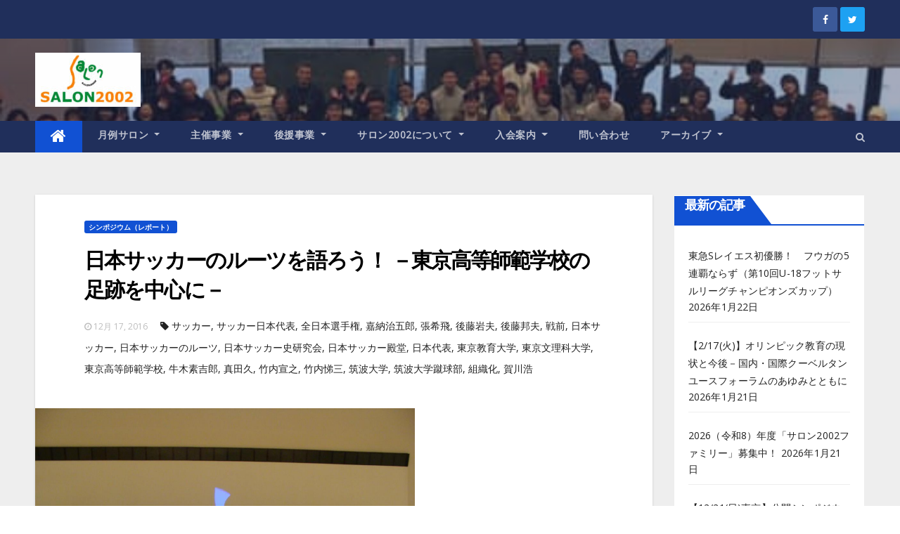

--- FILE ---
content_type: text/html; charset=UTF-8
request_url: https://www.salon2002.net/?p=932
body_size: 23978
content:
<!-- =========================
     Page Breadcrumb   
============================== -->
<!DOCTYPE html>
<html dir="ltr" lang="ja" prefix="og: https://ogp.me/ns#">
<head>
<meta charset="UTF-8">
<meta name="viewport" content="width=device-width, initial-scale=1">
<link rel="profile" href="http://gmpg.org/xfn/11">
<title>日本サッカーのルーツを語ろう！ －東京高等師範学校の足跡を中心に－ – NPO サロン2002</title>
	<style>img:is([sizes="auto" i], [sizes^="auto," i]) { contain-intrinsic-size: 3000px 1500px }</style>
	
		<!-- All in One SEO 4.8.3.2 - aioseo.com -->
	<meta name="description" content="【公開シンポジウム 2016】 2016年12月17日 【Salon#244】 日本サッカーのルーツ校と言える" />
	<meta name="robots" content="max-image-preview:large" />
	<meta name="author" content="user"/>
	<meta name="google-site-verification" content="lrByzLTOEv_5AX0PQ7SkItZhjOQHgTmUAESTNbfxIeY" />
	<link rel="canonical" href="https://www.salon2002.net/?p=932" />
	<meta name="generator" content="All in One SEO (AIOSEO) 4.8.3.2" />

		<!-- Global site tag (gtag.js) - Google Analytics -->
<script async src="https://www.googletagmanager.com/gtag/js?id=G-J5ZE2NEZ28"></script>
<script>
 window.dataLayer = window.dataLayer || [];
 function gtag(){dataLayer.push(arguments);}
 gtag('js', new Date());

 gtag('config', 'G-J5ZE2NEZ28');
</script>
		<meta property="og:locale" content="ja_JP" />
		<meta property="og:site_name" content="NPO サロン2002 – 「スポーツを通してのゆたかなくらしづくり」が私たちの「志」です。 文化としてのスポーツを日本に根付かせるとともに、さまざまな社会問題をスポーツのチカラで解決すべく仲間とともに考え行動していきます。" />
		<meta property="og:type" content="article" />
		<meta property="og:title" content="日本サッカーのルーツを語ろう！ －東京高等師範学校の足跡を中心に－ – NPO サロン2002" />
		<meta property="og:description" content="【公開シンポジウム 2016】 2016年12月17日 【Salon#244】 日本サッカーのルーツ校と言える" />
		<meta property="og:url" content="https://www.salon2002.net/?p=932" />
		<meta property="og:image" content="https://www.salon2002.net/wp-content/uploads/2021/12/2016シンポジウム.bmp" />
		<meta property="og:image:secure_url" content="https://www.salon2002.net/wp-content/uploads/2021/12/2016シンポジウム.bmp" />
		<meta property="og:image:width" content="540" />
		<meta property="og:image:height" content="347" />
		<meta property="article:published_time" content="2016-12-17T05:00:00+00:00" />
		<meta property="article:modified_time" content="2022-01-31T07:58:18+00:00" />
		<meta name="twitter:card" content="summary" />
		<meta name="twitter:title" content="日本サッカーのルーツを語ろう！ －東京高等師範学校の足跡を中心に－ – NPO サロン2002" />
		<meta name="twitter:description" content="【公開シンポジウム 2016】 2016年12月17日 【Salon#244】 日本サッカーのルーツ校と言える" />
		<meta name="twitter:image" content="https://www.salon2002.net/wp-content/uploads/2021/12/2016シンポジウム.bmp" />
		<script type="application/ld+json" class="aioseo-schema">
			{"@context":"https:\/\/schema.org","@graph":[{"@type":"BlogPosting","@id":"https:\/\/www.salon2002.net\/?p=932#blogposting","name":"\u65e5\u672c\u30b5\u30c3\u30ab\u30fc\u306e\u30eb\u30fc\u30c4\u3092\u8a9e\u308d\u3046\uff01 \uff0d\u6771\u4eac\u9ad8\u7b49\u5e2b\u7bc4\u5b66\u6821\u306e\u8db3\u8de1\u3092\u4e2d\u5fc3\u306b\uff0d \u2013 NPO \u30b5\u30ed\u30f32002","headline":"\u65e5\u672c\u30b5\u30c3\u30ab\u30fc\u306e\u30eb\u30fc\u30c4\u3092\u8a9e\u308d\u3046\uff01 \uff0d\u6771\u4eac\u9ad8\u7b49\u5e2b\u7bc4\u5b66\u6821\u306e\u8db3\u8de1\u3092\u4e2d\u5fc3\u306b\uff0d","author":{"@id":"https:\/\/www.salon2002.net\/?author=1#author"},"publisher":{"@id":"https:\/\/www.salon2002.net\/#organization"},"image":{"@type":"ImageObject","url":"https:\/\/www.salon2002.net\/wp-content\/uploads\/2021\/12\/2016\u30b7\u30f3\u30dd\u30b8\u30a6\u30e0.bmp","width":540,"height":347},"datePublished":"2016-12-17T14:00:00+09:00","dateModified":"2022-01-31T16:58:18+09:00","inLanguage":"ja","mainEntityOfPage":{"@id":"https:\/\/www.salon2002.net\/?p=932#webpage"},"isPartOf":{"@id":"https:\/\/www.salon2002.net\/?p=932#webpage"},"articleSection":"\u30b7\u30f3\u30dd\u30b8\u30a6\u30e0\uff08\u30ec\u30dd\u30fc\u30c8\uff09, \u30b5\u30c3\u30ab\u30fc, \u30b5\u30c3\u30ab\u30fc\u65e5\u672c\u4ee3\u8868, \u5168\u65e5\u672c\u9078\u624b\u6a29, \u5609\u7d0d\u6cbb\u4e94\u90ce, \u5f35\u5e0c\u98db, \u5f8c\u85e4\u5ca9\u592b, \u5f8c\u85e4\u90a6\u592b, \u6226\u524d, \u65e5\u672c\u30b5\u30c3\u30ab\u30fc, \u65e5\u672c\u30b5\u30c3\u30ab\u30fc\u306e\u30eb\u30fc\u30c4, \u65e5\u672c\u30b5\u30c3\u30ab\u30fc\u53f2\u7814\u7a76\u4f1a, \u65e5\u672c\u30b5\u30c3\u30ab\u30fc\u6bbf\u5802, \u65e5\u672c\u4ee3\u8868, \u6771\u4eac\u6559\u80b2\u5927\u5b66, \u6771\u4eac\u6587\u7406\u79d1\u5927\u5b66, \u6771\u4eac\u9ad8\u7b49\u5e2b\u7bc4\u5b66\u6821, \u725b\u6728\u7d20\u5409\u90ce, \u771f\u7530\u4e45, \u7af9\u5185\u5ba3\u4e4b, \u7af9\u5185\u608c\u4e09, \u7b51\u6ce2\u5927\u5b66, \u7b51\u6ce2\u5927\u5b66\u8e74\u7403\u90e8, \u7d44\u7e54\u5316, \u8cc0\u5ddd\u6d69"},{"@type":"BreadcrumbList","@id":"https:\/\/www.salon2002.net\/?p=932#breadcrumblist","itemListElement":[{"@type":"ListItem","@id":"https:\/\/www.salon2002.net#listItem","position":1,"name":"\u30db\u30fc\u30e0","item":"https:\/\/www.salon2002.net","nextItem":{"@type":"ListItem","@id":"https:\/\/www.salon2002.net\/?cat=49#listItem","name":"\u4e3b\u50ac\u4e8b\u696d"}},{"@type":"ListItem","@id":"https:\/\/www.salon2002.net\/?cat=49#listItem","position":2,"name":"\u4e3b\u50ac\u4e8b\u696d","item":"https:\/\/www.salon2002.net\/?cat=49","nextItem":{"@type":"ListItem","@id":"https:\/\/www.salon2002.net\/?cat=48#listItem","name":"\u30b7\u30f3\u30dd\u30b8\u30a6\u30e0"},"previousItem":{"@type":"ListItem","@id":"https:\/\/www.salon2002.net#listItem","name":"\u30db\u30fc\u30e0"}},{"@type":"ListItem","@id":"https:\/\/www.salon2002.net\/?cat=48#listItem","position":3,"name":"\u30b7\u30f3\u30dd\u30b8\u30a6\u30e0","item":"https:\/\/www.salon2002.net\/?cat=48","nextItem":{"@type":"ListItem","@id":"https:\/\/www.salon2002.net\/?cat=84#listItem","name":"\u30b7\u30f3\u30dd\u30b8\u30a6\u30e0\uff08\u30ec\u30dd\u30fc\u30c8\uff09"},"previousItem":{"@type":"ListItem","@id":"https:\/\/www.salon2002.net\/?cat=49#listItem","name":"\u4e3b\u50ac\u4e8b\u696d"}},{"@type":"ListItem","@id":"https:\/\/www.salon2002.net\/?cat=84#listItem","position":4,"name":"\u30b7\u30f3\u30dd\u30b8\u30a6\u30e0\uff08\u30ec\u30dd\u30fc\u30c8\uff09","item":"https:\/\/www.salon2002.net\/?cat=84","nextItem":{"@type":"ListItem","@id":"https:\/\/www.salon2002.net\/?p=932#listItem","name":"\u65e5\u672c\u30b5\u30c3\u30ab\u30fc\u306e\u30eb\u30fc\u30c4\u3092\u8a9e\u308d\u3046\uff01 \uff0d\u6771\u4eac\u9ad8\u7b49\u5e2b\u7bc4\u5b66\u6821\u306e\u8db3\u8de1\u3092\u4e2d\u5fc3\u306b\uff0d"},"previousItem":{"@type":"ListItem","@id":"https:\/\/www.salon2002.net\/?cat=48#listItem","name":"\u30b7\u30f3\u30dd\u30b8\u30a6\u30e0"}},{"@type":"ListItem","@id":"https:\/\/www.salon2002.net\/?p=932#listItem","position":5,"name":"\u65e5\u672c\u30b5\u30c3\u30ab\u30fc\u306e\u30eb\u30fc\u30c4\u3092\u8a9e\u308d\u3046\uff01 \uff0d\u6771\u4eac\u9ad8\u7b49\u5e2b\u7bc4\u5b66\u6821\u306e\u8db3\u8de1\u3092\u4e2d\u5fc3\u306b\uff0d","previousItem":{"@type":"ListItem","@id":"https:\/\/www.salon2002.net\/?cat=84#listItem","name":"\u30b7\u30f3\u30dd\u30b8\u30a6\u30e0\uff08\u30ec\u30dd\u30fc\u30c8\uff09"}}]},{"@type":"Organization","@id":"https:\/\/www.salon2002.net\/#organization","name":"NPO \u30b5\u30ed\u30f32002","description":"\u300c\u30b9\u30dd\u30fc\u30c4\u3092\u901a\u3057\u3066\u306e\u3086\u305f\u304b\u306a\u304f\u3089\u3057\u3065\u304f\u308a\u300d\u304c\u79c1\u305f\u3061\u306e\u300c\u5fd7\u300d\u3067\u3059\u3002 \u6587\u5316\u3068\u3057\u3066\u306e\u30b9\u30dd\u30fc\u30c4\u3092\u65e5\u672c\u306b\u6839\u4ed8\u304b\u305b\u308b\u3068\u3068\u3082\u306b\u3001\u3055\u307e\u3056\u307e\u306a\u793e\u4f1a\u554f\u984c\u3092\u30b9\u30dd\u30fc\u30c4\u306e\u30c1\u30ab\u30e9\u3067\u89e3\u6c7a\u3059\u3079\u304f\u4ef2\u9593\u3068\u3068\u3082\u306b\u8003\u3048\u884c\u52d5\u3057\u3066\u3044\u304d\u307e\u3059\u3002","url":"https:\/\/www.salon2002.net\/","logo":{"@type":"ImageObject","url":"https:\/\/www.salon2002.net\/wp-content\/uploads\/2021\/11\/logo-e1638113843364.jpg","@id":"https:\/\/www.salon2002.net\/?p=932\/#organizationLogo","width":150,"height":77},"image":{"@id":"https:\/\/www.salon2002.net\/?p=932\/#organizationLogo"}},{"@type":"Person","@id":"https:\/\/www.salon2002.net\/?author=1#author","url":"https:\/\/www.salon2002.net\/?author=1","name":"user"},{"@type":"WebPage","@id":"https:\/\/www.salon2002.net\/?p=932#webpage","url":"https:\/\/www.salon2002.net\/?p=932","name":"\u65e5\u672c\u30b5\u30c3\u30ab\u30fc\u306e\u30eb\u30fc\u30c4\u3092\u8a9e\u308d\u3046\uff01 \uff0d\u6771\u4eac\u9ad8\u7b49\u5e2b\u7bc4\u5b66\u6821\u306e\u8db3\u8de1\u3092\u4e2d\u5fc3\u306b\uff0d \u2013 NPO \u30b5\u30ed\u30f32002","description":"\u3010\u516c\u958b\u30b7\u30f3\u30dd\u30b8\u30a6\u30e0 2016\u3011 2016\u5e7412\u670817\u65e5 \u3010Salon#244\u3011 \u65e5\u672c\u30b5\u30c3\u30ab\u30fc\u306e\u30eb\u30fc\u30c4\u6821\u3068\u8a00\u3048\u308b","inLanguage":"ja","isPartOf":{"@id":"https:\/\/www.salon2002.net\/#website"},"breadcrumb":{"@id":"https:\/\/www.salon2002.net\/?p=932#breadcrumblist"},"author":{"@id":"https:\/\/www.salon2002.net\/?author=1#author"},"creator":{"@id":"https:\/\/www.salon2002.net\/?author=1#author"},"image":{"@type":"ImageObject","url":"https:\/\/www.salon2002.net\/wp-content\/uploads\/2021\/12\/2016\u30b7\u30f3\u30dd\u30b8\u30a6\u30e0.bmp","@id":"https:\/\/www.salon2002.net\/?p=932\/#mainImage","width":540,"height":347},"primaryImageOfPage":{"@id":"https:\/\/www.salon2002.net\/?p=932#mainImage"},"datePublished":"2016-12-17T14:00:00+09:00","dateModified":"2022-01-31T16:58:18+09:00"},{"@type":"WebSite","@id":"https:\/\/www.salon2002.net\/#website","url":"https:\/\/www.salon2002.net\/","name":"NPO \u30b5\u30ed\u30f32002","description":"\u300c\u30b9\u30dd\u30fc\u30c4\u3092\u901a\u3057\u3066\u306e\u3086\u305f\u304b\u306a\u304f\u3089\u3057\u3065\u304f\u308a\u300d\u304c\u79c1\u305f\u3061\u306e\u300c\u5fd7\u300d\u3067\u3059\u3002 \u6587\u5316\u3068\u3057\u3066\u306e\u30b9\u30dd\u30fc\u30c4\u3092\u65e5\u672c\u306b\u6839\u4ed8\u304b\u305b\u308b\u3068\u3068\u3082\u306b\u3001\u3055\u307e\u3056\u307e\u306a\u793e\u4f1a\u554f\u984c\u3092\u30b9\u30dd\u30fc\u30c4\u306e\u30c1\u30ab\u30e9\u3067\u89e3\u6c7a\u3059\u3079\u304f\u4ef2\u9593\u3068\u3068\u3082\u306b\u8003\u3048\u884c\u52d5\u3057\u3066\u3044\u304d\u307e\u3059\u3002","inLanguage":"ja","publisher":{"@id":"https:\/\/www.salon2002.net\/#organization"}}]}
		</script>
		<!-- All in One SEO -->

<link rel='dns-prefetch' href='//fonts.googleapis.com' />
<link rel="alternate" type="application/rss+xml" title="NPO サロン2002 &raquo; フィード" href="https://www.salon2002.net/?feed=rss2" />
<link rel="alternate" type="application/rss+xml" title="NPO サロン2002 &raquo; コメントフィード" href="https://www.salon2002.net/?feed=comments-rss2" />
<script type="text/javascript">
/* <![CDATA[ */
window._wpemojiSettings = {"baseUrl":"https:\/\/s.w.org\/images\/core\/emoji\/16.0.1\/72x72\/","ext":".png","svgUrl":"https:\/\/s.w.org\/images\/core\/emoji\/16.0.1\/svg\/","svgExt":".svg","source":{"concatemoji":"https:\/\/www.salon2002.net\/wp-includes\/js\/wp-emoji-release.min.js?ver=6.8.3"}};
/*! This file is auto-generated */
!function(s,n){var o,i,e;function c(e){try{var t={supportTests:e,timestamp:(new Date).valueOf()};sessionStorage.setItem(o,JSON.stringify(t))}catch(e){}}function p(e,t,n){e.clearRect(0,0,e.canvas.width,e.canvas.height),e.fillText(t,0,0);var t=new Uint32Array(e.getImageData(0,0,e.canvas.width,e.canvas.height).data),a=(e.clearRect(0,0,e.canvas.width,e.canvas.height),e.fillText(n,0,0),new Uint32Array(e.getImageData(0,0,e.canvas.width,e.canvas.height).data));return t.every(function(e,t){return e===a[t]})}function u(e,t){e.clearRect(0,0,e.canvas.width,e.canvas.height),e.fillText(t,0,0);for(var n=e.getImageData(16,16,1,1),a=0;a<n.data.length;a++)if(0!==n.data[a])return!1;return!0}function f(e,t,n,a){switch(t){case"flag":return n(e,"\ud83c\udff3\ufe0f\u200d\u26a7\ufe0f","\ud83c\udff3\ufe0f\u200b\u26a7\ufe0f")?!1:!n(e,"\ud83c\udde8\ud83c\uddf6","\ud83c\udde8\u200b\ud83c\uddf6")&&!n(e,"\ud83c\udff4\udb40\udc67\udb40\udc62\udb40\udc65\udb40\udc6e\udb40\udc67\udb40\udc7f","\ud83c\udff4\u200b\udb40\udc67\u200b\udb40\udc62\u200b\udb40\udc65\u200b\udb40\udc6e\u200b\udb40\udc67\u200b\udb40\udc7f");case"emoji":return!a(e,"\ud83e\udedf")}return!1}function g(e,t,n,a){var r="undefined"!=typeof WorkerGlobalScope&&self instanceof WorkerGlobalScope?new OffscreenCanvas(300,150):s.createElement("canvas"),o=r.getContext("2d",{willReadFrequently:!0}),i=(o.textBaseline="top",o.font="600 32px Arial",{});return e.forEach(function(e){i[e]=t(o,e,n,a)}),i}function t(e){var t=s.createElement("script");t.src=e,t.defer=!0,s.head.appendChild(t)}"undefined"!=typeof Promise&&(o="wpEmojiSettingsSupports",i=["flag","emoji"],n.supports={everything:!0,everythingExceptFlag:!0},e=new Promise(function(e){s.addEventListener("DOMContentLoaded",e,{once:!0})}),new Promise(function(t){var n=function(){try{var e=JSON.parse(sessionStorage.getItem(o));if("object"==typeof e&&"number"==typeof e.timestamp&&(new Date).valueOf()<e.timestamp+604800&&"object"==typeof e.supportTests)return e.supportTests}catch(e){}return null}();if(!n){if("undefined"!=typeof Worker&&"undefined"!=typeof OffscreenCanvas&&"undefined"!=typeof URL&&URL.createObjectURL&&"undefined"!=typeof Blob)try{var e="postMessage("+g.toString()+"("+[JSON.stringify(i),f.toString(),p.toString(),u.toString()].join(",")+"));",a=new Blob([e],{type:"text/javascript"}),r=new Worker(URL.createObjectURL(a),{name:"wpTestEmojiSupports"});return void(r.onmessage=function(e){c(n=e.data),r.terminate(),t(n)})}catch(e){}c(n=g(i,f,p,u))}t(n)}).then(function(e){for(var t in e)n.supports[t]=e[t],n.supports.everything=n.supports.everything&&n.supports[t],"flag"!==t&&(n.supports.everythingExceptFlag=n.supports.everythingExceptFlag&&n.supports[t]);n.supports.everythingExceptFlag=n.supports.everythingExceptFlag&&!n.supports.flag,n.DOMReady=!1,n.readyCallback=function(){n.DOMReady=!0}}).then(function(){return e}).then(function(){var e;n.supports.everything||(n.readyCallback(),(e=n.source||{}).concatemoji?t(e.concatemoji):e.wpemoji&&e.twemoji&&(t(e.twemoji),t(e.wpemoji)))}))}((window,document),window._wpemojiSettings);
/* ]]> */
</script>
<style id='wp-emoji-styles-inline-css' type='text/css'>

	img.wp-smiley, img.emoji {
		display: inline !important;
		border: none !important;
		box-shadow: none !important;
		height: 1em !important;
		width: 1em !important;
		margin: 0 0.07em !important;
		vertical-align: -0.1em !important;
		background: none !important;
		padding: 0 !important;
	}
</style>
<link rel='stylesheet' id='wp-block-library-css' href='https://www.salon2002.net/wp-includes/css/dist/block-library/style.min.css?ver=6.8.3' type='text/css' media='all' />
<style id='classic-theme-styles-inline-css' type='text/css'>
/*! This file is auto-generated */
.wp-block-button__link{color:#fff;background-color:#32373c;border-radius:9999px;box-shadow:none;text-decoration:none;padding:calc(.667em + 2px) calc(1.333em + 2px);font-size:1.125em}.wp-block-file__button{background:#32373c;color:#fff;text-decoration:none}
</style>
<style id='global-styles-inline-css' type='text/css'>
:root{--wp--preset--aspect-ratio--square: 1;--wp--preset--aspect-ratio--4-3: 4/3;--wp--preset--aspect-ratio--3-4: 3/4;--wp--preset--aspect-ratio--3-2: 3/2;--wp--preset--aspect-ratio--2-3: 2/3;--wp--preset--aspect-ratio--16-9: 16/9;--wp--preset--aspect-ratio--9-16: 9/16;--wp--preset--color--black: #000000;--wp--preset--color--cyan-bluish-gray: #abb8c3;--wp--preset--color--white: #ffffff;--wp--preset--color--pale-pink: #f78da7;--wp--preset--color--vivid-red: #cf2e2e;--wp--preset--color--luminous-vivid-orange: #ff6900;--wp--preset--color--luminous-vivid-amber: #fcb900;--wp--preset--color--light-green-cyan: #7bdcb5;--wp--preset--color--vivid-green-cyan: #00d084;--wp--preset--color--pale-cyan-blue: #8ed1fc;--wp--preset--color--vivid-cyan-blue: #0693e3;--wp--preset--color--vivid-purple: #9b51e0;--wp--preset--gradient--vivid-cyan-blue-to-vivid-purple: linear-gradient(135deg,rgba(6,147,227,1) 0%,rgb(155,81,224) 100%);--wp--preset--gradient--light-green-cyan-to-vivid-green-cyan: linear-gradient(135deg,rgb(122,220,180) 0%,rgb(0,208,130) 100%);--wp--preset--gradient--luminous-vivid-amber-to-luminous-vivid-orange: linear-gradient(135deg,rgba(252,185,0,1) 0%,rgba(255,105,0,1) 100%);--wp--preset--gradient--luminous-vivid-orange-to-vivid-red: linear-gradient(135deg,rgba(255,105,0,1) 0%,rgb(207,46,46) 100%);--wp--preset--gradient--very-light-gray-to-cyan-bluish-gray: linear-gradient(135deg,rgb(238,238,238) 0%,rgb(169,184,195) 100%);--wp--preset--gradient--cool-to-warm-spectrum: linear-gradient(135deg,rgb(74,234,220) 0%,rgb(151,120,209) 20%,rgb(207,42,186) 40%,rgb(238,44,130) 60%,rgb(251,105,98) 80%,rgb(254,248,76) 100%);--wp--preset--gradient--blush-light-purple: linear-gradient(135deg,rgb(255,206,236) 0%,rgb(152,150,240) 100%);--wp--preset--gradient--blush-bordeaux: linear-gradient(135deg,rgb(254,205,165) 0%,rgb(254,45,45) 50%,rgb(107,0,62) 100%);--wp--preset--gradient--luminous-dusk: linear-gradient(135deg,rgb(255,203,112) 0%,rgb(199,81,192) 50%,rgb(65,88,208) 100%);--wp--preset--gradient--pale-ocean: linear-gradient(135deg,rgb(255,245,203) 0%,rgb(182,227,212) 50%,rgb(51,167,181) 100%);--wp--preset--gradient--electric-grass: linear-gradient(135deg,rgb(202,248,128) 0%,rgb(113,206,126) 100%);--wp--preset--gradient--midnight: linear-gradient(135deg,rgb(2,3,129) 0%,rgb(40,116,252) 100%);--wp--preset--font-size--small: 13px;--wp--preset--font-size--medium: 20px;--wp--preset--font-size--large: 36px;--wp--preset--font-size--x-large: 42px;--wp--preset--spacing--20: 0.44rem;--wp--preset--spacing--30: 0.67rem;--wp--preset--spacing--40: 1rem;--wp--preset--spacing--50: 1.5rem;--wp--preset--spacing--60: 2.25rem;--wp--preset--spacing--70: 3.38rem;--wp--preset--spacing--80: 5.06rem;--wp--preset--shadow--natural: 6px 6px 9px rgba(0, 0, 0, 0.2);--wp--preset--shadow--deep: 12px 12px 50px rgba(0, 0, 0, 0.4);--wp--preset--shadow--sharp: 6px 6px 0px rgba(0, 0, 0, 0.2);--wp--preset--shadow--outlined: 6px 6px 0px -3px rgba(255, 255, 255, 1), 6px 6px rgba(0, 0, 0, 1);--wp--preset--shadow--crisp: 6px 6px 0px rgba(0, 0, 0, 1);}:where(.is-layout-flex){gap: 0.5em;}:where(.is-layout-grid){gap: 0.5em;}body .is-layout-flex{display: flex;}.is-layout-flex{flex-wrap: wrap;align-items: center;}.is-layout-flex > :is(*, div){margin: 0;}body .is-layout-grid{display: grid;}.is-layout-grid > :is(*, div){margin: 0;}:where(.wp-block-columns.is-layout-flex){gap: 2em;}:where(.wp-block-columns.is-layout-grid){gap: 2em;}:where(.wp-block-post-template.is-layout-flex){gap: 1.25em;}:where(.wp-block-post-template.is-layout-grid){gap: 1.25em;}.has-black-color{color: var(--wp--preset--color--black) !important;}.has-cyan-bluish-gray-color{color: var(--wp--preset--color--cyan-bluish-gray) !important;}.has-white-color{color: var(--wp--preset--color--white) !important;}.has-pale-pink-color{color: var(--wp--preset--color--pale-pink) !important;}.has-vivid-red-color{color: var(--wp--preset--color--vivid-red) !important;}.has-luminous-vivid-orange-color{color: var(--wp--preset--color--luminous-vivid-orange) !important;}.has-luminous-vivid-amber-color{color: var(--wp--preset--color--luminous-vivid-amber) !important;}.has-light-green-cyan-color{color: var(--wp--preset--color--light-green-cyan) !important;}.has-vivid-green-cyan-color{color: var(--wp--preset--color--vivid-green-cyan) !important;}.has-pale-cyan-blue-color{color: var(--wp--preset--color--pale-cyan-blue) !important;}.has-vivid-cyan-blue-color{color: var(--wp--preset--color--vivid-cyan-blue) !important;}.has-vivid-purple-color{color: var(--wp--preset--color--vivid-purple) !important;}.has-black-background-color{background-color: var(--wp--preset--color--black) !important;}.has-cyan-bluish-gray-background-color{background-color: var(--wp--preset--color--cyan-bluish-gray) !important;}.has-white-background-color{background-color: var(--wp--preset--color--white) !important;}.has-pale-pink-background-color{background-color: var(--wp--preset--color--pale-pink) !important;}.has-vivid-red-background-color{background-color: var(--wp--preset--color--vivid-red) !important;}.has-luminous-vivid-orange-background-color{background-color: var(--wp--preset--color--luminous-vivid-orange) !important;}.has-luminous-vivid-amber-background-color{background-color: var(--wp--preset--color--luminous-vivid-amber) !important;}.has-light-green-cyan-background-color{background-color: var(--wp--preset--color--light-green-cyan) !important;}.has-vivid-green-cyan-background-color{background-color: var(--wp--preset--color--vivid-green-cyan) !important;}.has-pale-cyan-blue-background-color{background-color: var(--wp--preset--color--pale-cyan-blue) !important;}.has-vivid-cyan-blue-background-color{background-color: var(--wp--preset--color--vivid-cyan-blue) !important;}.has-vivid-purple-background-color{background-color: var(--wp--preset--color--vivid-purple) !important;}.has-black-border-color{border-color: var(--wp--preset--color--black) !important;}.has-cyan-bluish-gray-border-color{border-color: var(--wp--preset--color--cyan-bluish-gray) !important;}.has-white-border-color{border-color: var(--wp--preset--color--white) !important;}.has-pale-pink-border-color{border-color: var(--wp--preset--color--pale-pink) !important;}.has-vivid-red-border-color{border-color: var(--wp--preset--color--vivid-red) !important;}.has-luminous-vivid-orange-border-color{border-color: var(--wp--preset--color--luminous-vivid-orange) !important;}.has-luminous-vivid-amber-border-color{border-color: var(--wp--preset--color--luminous-vivid-amber) !important;}.has-light-green-cyan-border-color{border-color: var(--wp--preset--color--light-green-cyan) !important;}.has-vivid-green-cyan-border-color{border-color: var(--wp--preset--color--vivid-green-cyan) !important;}.has-pale-cyan-blue-border-color{border-color: var(--wp--preset--color--pale-cyan-blue) !important;}.has-vivid-cyan-blue-border-color{border-color: var(--wp--preset--color--vivid-cyan-blue) !important;}.has-vivid-purple-border-color{border-color: var(--wp--preset--color--vivid-purple) !important;}.has-vivid-cyan-blue-to-vivid-purple-gradient-background{background: var(--wp--preset--gradient--vivid-cyan-blue-to-vivid-purple) !important;}.has-light-green-cyan-to-vivid-green-cyan-gradient-background{background: var(--wp--preset--gradient--light-green-cyan-to-vivid-green-cyan) !important;}.has-luminous-vivid-amber-to-luminous-vivid-orange-gradient-background{background: var(--wp--preset--gradient--luminous-vivid-amber-to-luminous-vivid-orange) !important;}.has-luminous-vivid-orange-to-vivid-red-gradient-background{background: var(--wp--preset--gradient--luminous-vivid-orange-to-vivid-red) !important;}.has-very-light-gray-to-cyan-bluish-gray-gradient-background{background: var(--wp--preset--gradient--very-light-gray-to-cyan-bluish-gray) !important;}.has-cool-to-warm-spectrum-gradient-background{background: var(--wp--preset--gradient--cool-to-warm-spectrum) !important;}.has-blush-light-purple-gradient-background{background: var(--wp--preset--gradient--blush-light-purple) !important;}.has-blush-bordeaux-gradient-background{background: var(--wp--preset--gradient--blush-bordeaux) !important;}.has-luminous-dusk-gradient-background{background: var(--wp--preset--gradient--luminous-dusk) !important;}.has-pale-ocean-gradient-background{background: var(--wp--preset--gradient--pale-ocean) !important;}.has-electric-grass-gradient-background{background: var(--wp--preset--gradient--electric-grass) !important;}.has-midnight-gradient-background{background: var(--wp--preset--gradient--midnight) !important;}.has-small-font-size{font-size: var(--wp--preset--font-size--small) !important;}.has-medium-font-size{font-size: var(--wp--preset--font-size--medium) !important;}.has-large-font-size{font-size: var(--wp--preset--font-size--large) !important;}.has-x-large-font-size{font-size: var(--wp--preset--font-size--x-large) !important;}
:where(.wp-block-post-template.is-layout-flex){gap: 1.25em;}:where(.wp-block-post-template.is-layout-grid){gap: 1.25em;}
:where(.wp-block-columns.is-layout-flex){gap: 2em;}:where(.wp-block-columns.is-layout-grid){gap: 2em;}
:root :where(.wp-block-pullquote){font-size: 1.5em;line-height: 1.6;}
</style>
<link rel='stylesheet' id='contact-form-7-css' href='https://www.salon2002.net/wp-content/plugins/contact-form-7/includes/css/styles.css?ver=6.0.6' type='text/css' media='all' />
<link rel='stylesheet' id='newsup-fonts-css' href='//fonts.googleapis.com/css?family=Montserrat%3A400%2C500%2C700%2C800%7CWork%2BSans%26display%3Dswap&#038;subset=latin%2Clatin-ext' type='text/css' media='all' />
<link rel='stylesheet' id='newsup-google-fonts-css' href='//fonts.googleapis.com/css?family=ABeeZee%7CAbel%7CAbril+Fatface%7CAclonica%7CAcme%7CActor%7CAdamina%7CAdvent+Pro%7CAguafina+Script%7CAkronim%7CAladin%7CAldrich%7CAlef%7CAlegreya%7CAlegreya+SC%7CAlegreya+Sans%7CAlegreya+Sans+SC%7CAlex+Brush%7CAlfa+Slab+One%7CAlice%7CAlike%7CAlike+Angular%7CAllan%7CAllerta%7CAllerta+Stencil%7CAllura%7CAlmendra%7CAlmendra+Display%7CAlmendra+SC%7CAmarante%7CAmaranth%7CAmatic+SC%7CAmatica+SC%7CAmethysta%7CAmiko%7CAmiri%7CAmita%7CAnaheim%7CAndada%7CAndika%7CAngkor%7CAnnie+Use+Your+Telescope%7CAnonymous+Pro%7CAntic%7CAntic+Didone%7CAntic+Slab%7CAnton%7CArapey%7CArbutus%7CArbutus+Slab%7CArchitects+Daughter%7CArchivo+Black%7CArchivo+Narrow%7CAref+Ruqaa%7CArima+Madurai%7CArimo%7CArizonia%7CArmata%7CArtifika%7CArvo%7CArya%7CAsap%7CAsar%7CAsset%7CAssistant%7CAstloch%7CAsul%7CAthiti%7CAtma%7CAtomic+Age%7CAubrey%7CAudiowide%7CAutour+One%7CAverage%7CAverage+Sans%7CAveria+Gruesa+Libre%7CAveria+Libre%7CAveria+Sans+Libre%7CAveria+Serif+Libre%7CBad+Script%7CBaloo%7CBaloo+Bhai%7CBaloo+Da%7CBaloo+Thambi%7CBalthazar%7CBangers%7CBasic%7CBattambang%7CBaumans%7CBayon%7CBelgrano%7CBelleza%7CBenchNine%7CBentham%7CBerkshire+Swash%7CBevan%7CBigelow+Rules%7CBigshot+One%7CBilbo%7CBilbo+Swash+Caps%7CBioRhyme%7CBioRhyme+Expanded%7CBiryani%7CBitter%7CBlack+Ops+One%7CBokor%7CBonbon%7CBoogaloo%7CBowlby+One%7CBowlby+One+SC%7CBrawler%7CBree+Serif%7CBubblegum+Sans%7CBubbler+One%7CBuda%7CBuenard%7CBungee%7CBungee+Hairline%7CBungee+Inline%7CBungee+Outline%7CBungee+Shade%7CButcherman%7CButterfly+Kids%7CCabin%7CCabin+Condensed%7CCabin+Sketch%7CCaesar+Dressing%7CCagliostro%7CCairo%7CCalligraffitti%7CCambay%7CCambo%7CCandal%7CCantarell%7CCantata+One%7CCantora+One%7CCapriola%7CCardo%7CCarme%7CCarrois+Gothic%7CCarrois+Gothic+SC%7CCarter+One%7CCatamaran%7CCaudex%7CCaveat%7CCaveat+Brush%7CCedarville+Cursive%7CCeviche+One%7CChanga%7CChanga+One%7CChango%7CChathura%7CChau+Philomene+One%7CChela+One%7CChelsea+Market%7CChenla%7CCherry+Cream+Soda%7CCherry+Swash%7CChewy%7CChicle%7CChivo%7CChonburi%7CCinzel%7CCinzel+Decorative%7CClicker+Script%7CCoda%7CCoda+Caption%7CCodystar%7CCoiny%7CCombo%7CComfortaa%7CComing+Soon%7CConcert+One%7CCondiment%7CContent%7CContrail+One%7CConvergence%7CCookie%7CCopse%7CCorben%7CCormorant%7CCormorant+Garamond%7CCormorant+Infant%7CCormorant+SC%7CCormorant+Unicase%7CCormorant+Upright%7CCourgette%7CCousine%7CCoustard%7CCovered+By+Your+Grace%7CCrafty+Girls%7CCreepster%7CCrete+Round%7CCrimson+Text%7CCroissant+One%7CCrushed%7CCuprum%7CCutive%7CCutive+Mono%7CDamion%7CDancing+Script%7CDangrek%7CDavid+Libre%7CDawning+of+a+New+Day%7CDays+One%7CDekko%7CDelius%7CDelius+Swash+Caps%7CDelius+Unicase%7CDella+Respira%7CDenk+One%7CDevonshire%7CDhurjati%7CDidact+Gothic%7CDiplomata%7CDiplomata+SC%7CDomine%7CDonegal+One%7CDoppio+One%7CDorsa%7CDosis%7CDr+Sugiyama%7CDroid+Sans%7CDroid+Sans+Mono%7CDroid+Serif%7CDuru+Sans%7CDynalight%7CEB+Garamond%7CEagle+Lake%7CEater%7CEconomica%7CEczar%7CEk+Mukta%7CEl+Messiri%7CElectrolize%7CElsie%7CElsie+Swash+Caps%7CEmblema+One%7CEmilys+Candy%7CEngagement%7CEnglebert%7CEnriqueta%7CErica+One%7CEsteban%7CEuphoria+Script%7CEwert%7CExo%7CExo+2%7CExpletus+Sans%7CFanwood+Text%7CFarsan%7CFascinate%7CFascinate+Inline%7CFaster+One%7CFasthand%7CFauna+One%7CFederant%7CFedero%7CFelipa%7CFenix%7CFinger+Paint%7CFira+Mono%7CFira+Sans%7CFjalla+One%7CFjord+One%7CFlamenco%7CFlavors%7CFondamento%7CFontdiner+Swanky%7CForum%7CFrancois+One%7CFrank+Ruhl+Libre%7CFreckle+Face%7CFredericka+the+Great%7CFredoka+One%7CFreehand%7CFresca%7CFrijole%7CFruktur%7CFugaz+One%7CGFS+Didot%7CGFS+Neohellenic%7CGabriela%7CGafata%7CGalada%7CGaldeano%7CGalindo%7CGentium+Basic%7CGentium+Book+Basic%7CGeo%7CGeostar%7CGeostar+Fill%7CGermania+One%7CGidugu%7CGilda+Display%7CGive+You+Glory%7CGlass+Antiqua%7CGlegoo%7CGloria+Hallelujah%7CGoblin+One%7CGochi+Hand%7CGorditas%7CGoudy+Bookletter+1911%7CGraduate%7CGrand+Hotel%7CGravitas+One%7CGreat+Vibes%7CGriffy%7CGruppo%7CGudea%7CGurajada%7CHabibi%7CHalant%7CHammersmith+One%7CHanalei%7CHanalei+Fill%7CHandlee%7CHanuman%7CHappy+Monkey%7CHarmattan%7CHeadland+One%7CHeebo%7CHenny+Penny%7CHerr+Von+Muellerhoff%7CHind%7CHind+Guntur%7CHind+Madurai%7CHind+Siliguri%7CHind+Vadodara%7CHoltwood+One+SC%7CHomemade+Apple%7CHomenaje%7CIM+Fell+DW+Pica%7CIM+Fell+DW+Pica+SC%7CIM+Fell+Double+Pica%7CIM+Fell+Double+Pica+SC%7CIM+Fell+English%7CIM+Fell+English+SC%7CIM+Fell+French+Canon%7CIM+Fell+French+Canon+SC%7CIM+Fell+Great+Primer%7CIM+Fell+Great+Primer+SC%7CIceberg%7CIceland%7CImprima%7CInconsolata%7CInder%7CIndie+Flower%7CInika%7CInknut+Antiqua%7CIrish+Grover%7CIstok+Web%7CItaliana%7CItalianno%7CItim%7CJacques+Francois%7CJacques+Francois+Shadow%7CJaldi%7CJim+Nightshade%7CJockey+One%7CJolly+Lodger%7CJomhuria%7CJosefin+Sans%7CJosefin+Slab%7CJoti+One%7CJudson%7CJulee%7CJulius+Sans+One%7CJunge%7CJura%7CJust+Another+Hand%7CJust+Me+Again+Down+Here%7CKadwa%7CKalam%7CKameron%7CKanit%7CKantumruy%7CKarla%7CKarma%7CKatibeh%7CKaushan+Script%7CKavivanar%7CKavoon%7CKdam+Thmor%7CKeania+One%7CKelly+Slab%7CKenia%7CKhand%7CKhmer%7CKhula%7CKite+One%7CKnewave%7CKotta+One%7CKoulen%7CKranky%7CKreon%7CKristi%7CKrona+One%7CKumar+One%7CKumar+One+Outline%7CKurale%7CLa+Belle+Aurore%7CLaila%7CLakki+Reddy%7CLalezar%7CLancelot%7CLateef%7CLato%7CLeague+Script%7CLeckerli+One%7CLedger%7CLekton%7CLemon%7CLemonada%7CLibre+Baskerville%7CLibre+Franklin%7CLife+Savers%7CLilita+One%7CLily+Script+One%7CLimelight%7CLinden+Hill%7CLobster%7CLobster+Two%7CLondrina+Outline%7CLondrina+Shadow%7CLondrina+Sketch%7CLondrina+Solid%7CLora%7CLove+Ya+Like+A+Sister%7CLoved+by+the+King%7CLovers+Quarrel%7CLuckiest+Guy%7CLusitana%7CLustria%7CMacondo%7CMacondo+Swash+Caps%7CMada%7CMagra%7CMaiden+Orange%7CMaitree%7CMako%7CMallanna%7CMandali%7CMarcellus%7CMarcellus+SC%7CMarck+Script%7CMargarine%7CMarko+One%7CMarmelad%7CMartel%7CMartel+Sans%7CMarvel%7CMate%7CMate+SC%7CMaven+Pro%7CMcLaren%7CMeddon%7CMedievalSharp%7CMedula+One%7CMeera+Inimai%7CMegrim%7CMeie+Script%7CMerienda%7CMerienda+One%7CMerriweather%7CMerriweather+Sans%7CMetal%7CMetal+Mania%7CMetamorphous%7CMetrophobic%7CMichroma%7CMilonga%7CMiltonian%7CMiltonian+Tattoo%7CMiniver%7CMiriam+Libre%7CMirza%7CMiss+Fajardose%7CMitr%7CModak%7CModern+Antiqua%7CMogra%7CMolengo%7CMolle%7CMonda%7CMonofett%7CMonoton%7CMonsieur+La+Doulaise%7CMontaga%7CMontez%7CMontserrat%7CMontserrat+Alternates%7CMontserrat+Subrayada%7CMoul%7CMoulpali%7CMountains+of+Christmas%7CMouse+Memoirs%7CMr+Bedfort%7CMr+Dafoe%7CMr+De+Haviland%7CMrs+Saint+Delafield%7CMrs+Sheppards%7CMukta+Vaani%7CMuli%7CMystery+Quest%7CNTR%7CNeucha%7CNeuton%7CNew+Rocker%7CNews+Cycle%7CNiconne%7CNixie+One%7CNobile%7CNokora%7CNorican%7CNosifer%7CNothing+You+Could+Do%7CNoticia+Text%7CNoto+Sans%7CNoto+Serif%7CNova+Cut%7CNova+Flat%7CNova+Mono%7CNova+Oval%7CNova+Round%7CNova+Script%7CNova+Slim%7CNova+Square%7CNumans%7CNunito%7COdor+Mean+Chey%7COffside%7COld+Standard+TT%7COldenburg%7COleo+Script%7COleo+Script+Swash+Caps%7COpen+Sans%7COpen+Sans+Condensed%7COranienbaum%7COrbitron%7COregano%7COrienta%7COriginal+Surfer%7COswald%7COver+the+Rainbow%7COverlock%7COverlock+SC%7COvo%7COxygen%7COxygen+Mono%7CPT+Mono%7CPT+Sans%7CPT+Sans+Caption%7CPT+Sans+Narrow%7CPT+Serif%7CPT+Serif+Caption%7CPacifico%7CPalanquin%7CPalanquin+Dark%7CPaprika%7CParisienne%7CPassero+One%7CPassion+One%7CPathway+Gothic+One%7CPatrick+Hand%7CPatrick+Hand+SC%7CPattaya%7CPatua+One%7CPavanam%7CPaytone+One%7CPeddana%7CPeralta%7CPermanent+Marker%7CPetit+Formal+Script%7CPetrona%7CPhilosopher%7CPiedra%7CPinyon+Script%7CPirata+One%7CPlaster%7CPlay%7CPlayball%7CPlayfair+Display%7CPlayfair+Display+SC%7CPodkova%7CPoiret+One%7CPoller+One%7CPoly%7CPompiere%7CPontano+Sans%7CPoppins%7CPort+Lligat+Sans%7CPort+Lligat+Slab%7CPragati+Narrow%7CPrata%7CPreahvihear%7CPress+Start+2P%7CPridi%7CPrincess+Sofia%7CProciono%7CPrompt%7CProsto+One%7CProza+Libre%7CPuritan%7CPurple+Purse%7CQuando%7CQuantico%7CQuattrocento%7CQuattrocento+Sans%7CQuestrial%7CQuicksand%7CQuintessential%7CQwigley%7CRacing+Sans+One%7CRadley%7CRajdhani%7CRakkas%7CRaleway%7CRaleway+Dots%7CRamabhadra%7CRamaraja%7CRambla%7CRammetto+One%7CRanchers%7CRancho%7CRanga%7CRasa%7CRationale%7CRavi+Prakash%7CRedressed%7CReem+Kufi%7CReenie+Beanie%7CRevalia%7CRhodium+Libre%7CRibeye%7CRibeye+Marrow%7CRighteous%7CRisque%7CRoboto%7CRoboto+Condensed%7CRoboto+Mono%7CRoboto+Slab%7CRochester%7CRock+Salt%7CRokkitt%7CRomanesco%7CRopa+Sans%7CRosario%7CRosarivo%7CRouge+Script%7CRozha+One%7CRubik%7CRubik+Mono+One%7CRubik+One%7CRuda%7CRufina%7CRuge+Boogie%7CRuluko%7CRum+Raisin%7CRuslan+Display%7CRusso+One%7CRuthie%7CRye%7CSacramento%7CSahitya%7CSail%7CSalsa%7CSanchez%7CSancreek%7CSansita+One%7CSarala%7CSarina%7CSarpanch%7CSatisfy%7CScada%7CScheherazade%7CSchoolbell%7CScope+One%7CSeaweed+Script%7CSecular+One%7CSevillana%7CSeymour+One%7CShadows+Into+Light%7CShadows+Into+Light+Two%7CShanti%7CShare%7CShare+Tech%7CShare+Tech+Mono%7CShojumaru%7CShort+Stack%7CShrikhand%7CSiemreap%7CSigmar+One%7CSignika%7CSignika+Negative%7CSimonetta%7CSintony%7CSirin+Stencil%7CSix+Caps%7CSkranji%7CSlabo+13px%7CSlabo+27px%7CSlackey%7CSmokum%7CSmythe%7CSniglet%7CSnippet%7CSnowburst+One%7CSofadi+One%7CSofia%7CSonsie+One%7CSorts+Mill+Goudy%7CSource+Code+Pro%7CSource+Sans+Pro%7CSource+Serif+Pro%7CSpace+Mono%7CSpecial+Elite%7CSpicy+Rice%7CSpinnaker%7CSpirax%7CSquada+One%7CSree+Krushnadevaraya%7CSriracha%7CStalemate%7CStalinist+One%7CStardos+Stencil%7CStint+Ultra+Condensed%7CStint+Ultra+Expanded%7CStoke%7CStrait%7CSue+Ellen+Francisco%7CSuez+One%7CSumana%7CSunshiney%7CSupermercado+One%7CSura%7CSuranna%7CSuravaram%7CSuwannaphum%7CSwanky+and+Moo+Moo%7CSyncopate%7CTangerine%7CTaprom%7CTauri%7CTaviraj%7CTeko%7CTelex%7CTenali+Ramakrishna%7CTenor+Sans%7CText+Me+One%7CThe+Girl+Next+Door%7CTienne%7CTillana%7CTimmana%7CTinos%7CTitan+One%7CTitillium+Web%7CTrade+Winds%7CTrirong%7CTrocchi%7CTrochut%7CTrykker%7CTulpen+One%7CUbuntu%7CUbuntu+Condensed%7CUbuntu+Mono%7CUltra%7CUncial+Antiqua%7CUnderdog%7CUnica+One%7CUnifrakturCook%7CUnifrakturMaguntia%7CUnkempt%7CUnlock%7CUnna%7CVT323%7CVampiro+One%7CVarela%7CVarela+Round%7CVast+Shadow%7CVesper+Libre%7CVibur%7CVidaloka%7CViga%7CVoces%7CVolkhov%7CVollkorn%7CVoltaire%7CWaiting+for+the+Sunrise%7CWallpoet%7CWalter+Turncoat%7CWarnes%7CWellfleet%7CWendy+One%7CWire+One%7CWork+Sans%7CYanone+Kaffeesatz%7CYantramanav%7CYatra+One%7CYellowtail%7CYeseva+One%7CYesteryear%7CYrsa%7CZeyada&#038;subset=latin%2Clatin-ext' type='text/css' media='all' />
<link rel='stylesheet' id='bootstrap-css' href='https://www.salon2002.net/wp-content/themes/newsup-pro/css/bootstrap.css?ver=6.8.3' type='text/css' media='all' />
<link rel='stylesheet' id='newsup-style-css' href='https://www.salon2002.net/wp-content/themes/newsup-pro/style.css?ver=6.8.3' type='text/css' media='all' />
<link rel='stylesheet' id='default-css' href='https://www.salon2002.net/wp-content/themes/newsup-pro/css/colors/default.css?ver=6.8.3' type='text/css' media='all' />
<link rel='stylesheet' id='light-css' href='https://www.salon2002.net/wp-content/themes/newsup-pro/css/colors/light.css?ver=6.8.3' type='text/css' media='all' />
<link rel='stylesheet' id='font-awesome-css' href='https://www.salon2002.net/wp-content/themes/newsup-pro/css/font-awesome.css?ver=6.8.3' type='text/css' media='all' />
<link rel='stylesheet' id='owl-carousel-css' href='https://www.salon2002.net/wp-content/themes/newsup-pro/css/owl.carousel.css?ver=6.8.3' type='text/css' media='all' />
<link rel='stylesheet' id='smartmenus-css' href='https://www.salon2002.net/wp-content/themes/newsup-pro/css/jquery.smartmenus.bootstrap.css?ver=6.8.3' type='text/css' media='all' />
<!--n2css--><!--n2js--><script type="text/javascript" src="https://www.salon2002.net/wp-includes/js/jquery/jquery.min.js?ver=3.7.1" id="jquery-core-js"></script>
<script type="text/javascript" src="https://www.salon2002.net/wp-includes/js/jquery/jquery-migrate.min.js?ver=3.4.1" id="jquery-migrate-js"></script>
<script type="text/javascript" src="https://www.salon2002.net/wp-content/themes/newsup-pro/js/navigation.js?ver=6.8.3" id="newsup-navigation-js"></script>
<script type="text/javascript" src="https://www.salon2002.net/wp-content/themes/newsup-pro/js/bootstrap.js?ver=6.8.3" id="newsup_bootstrap_script-js"></script>
<script type="text/javascript" src="https://www.salon2002.net/wp-content/themes/newsup-pro/js/owl.carousel.min.js?ver=6.8.3" id="owl-carousel-min-js"></script>
<script type="text/javascript" src="https://www.salon2002.net/wp-content/themes/newsup-pro/js/jquery.marquee.min.js?ver=6.8.3" id="newsup_marquee-js-js"></script>
<script type="text/javascript" src="https://www.salon2002.net/wp-content/themes/newsup-pro/js/main.js?ver=6.8.3" id="newsup_main-js-js"></script>
<script type="text/javascript" src="https://www.salon2002.net/wp-content/themes/newsup-pro/js/jquery.smartmenus.js?ver=6.8.3" id="smartmenus-js-js"></script>
<script type="text/javascript" src="https://www.salon2002.net/wp-content/themes/newsup-pro/js/bootstrap-smartmenus.js?ver=6.8.3" id="bootstrap-smartmenus-js-js"></script>
<link rel="https://api.w.org/" href="https://www.salon2002.net/index.php?rest_route=/" /><link rel="alternate" title="JSON" type="application/json" href="https://www.salon2002.net/index.php?rest_route=/wp/v2/posts/932" /><link rel="EditURI" type="application/rsd+xml" title="RSD" href="https://www.salon2002.net/xmlrpc.php?rsd" />
<meta name="generator" content="WordPress 6.8.3" />
<link rel='shortlink' href='https://www.salon2002.net/?p=932' />
<link rel="alternate" title="oEmbed (JSON)" type="application/json+oembed" href="https://www.salon2002.net/index.php?rest_route=%2Foembed%2F1.0%2Fembed&#038;url=https%3A%2F%2Fwww.salon2002.net%2F%3Fp%3D932" />
<link rel="alternate" title="oEmbed (XML)" type="text/xml+oembed" href="https://www.salon2002.net/index.php?rest_route=%2Foembed%2F1.0%2Fembed&#038;url=https%3A%2F%2Fwww.salon2002.net%2F%3Fp%3D932&#038;format=xml" />
<style type="text/css" id="custom-background-css">
    .wrapper { background: #eee; }
</style>
<style>
/* Site Title */
.mg-headwidget .site-branding-text, .mg-headwidget .site-branding-text a {
	font-size:24px !important;
	font-weight:600 !important;
	font-family:Open Sans !important;
	font-style:normal !important;
	text-transform:none !important;
	line-height: 25px !important;
}
/* Site Tagline*/
.mg-headwidget .site-branding-text .site-description {
	font-size:16px !important;
	font-weight:400 !important;
	font-family:Open Sans !important;
	font-style:normal !important;
	text-transform:none !important;
	line-height: 25px !important;
}
/* Menu */
.navbar-nav > li > a {
	font-size:14px !important;
	font-weight:600 !important;
	font-family:Open Sans !important;
	font-style:normal !important;
	text-transform:none !important;
	line-height: 20px !important;
}
/* Sub-menu */
.dropdown-menu > li > a {
	font-size:14px !important;
	font-weight:600 !important;
	font-family:Open Sans !important;
	font-style:normal !important;
	text-transform:none !important;
	line-height: 20px !important;
}
</style>
<style>
/* Heading H1 */
h1  {
	font-size:20px;
	font-weight:600;
	font-family:Open Sans;
	font-style:normal;
	text-transform:none;
	line-height: 38px !important;
}
/* Heading H2 */
h2 {
	font-size:20px;
	font-weight:600;
	font-family:Open Sans;
	font-style:normal;
	text-transform:none;
	line-height: 38px !important;
}
/* Heading H3*/
h3 {
	font-size:20px;
	font-weight:600;
	font-family:Open Sans;
	font-style:normal;
	text-transform:none;
	line-height: 30px !important;
}
/* Heading H4 */
h4 {
	font-size:18px;
	font-weight:600;
	font-family:Open Sans;
	font-style:normal;
	text-transform:none;
	line-height: 25px !important;
}
/* Heading H5 */
h5 {
	font-size:18px ;
	font-weight:600 ;
	font-family:Open Sans ;
	font-style:normal;
	text-transform:none;
	line-height: 22px !important;
}
/* Heading H6 */
h6 {
	font-size:16px;
	font-weight:600;
	font-family:Open Sans;
	font-style:normal;
	text-transform:none;
	line-height: 30px !important;
}
/* Paragraph */
body, p {
	font-size:14px;
	font-weight:400;
	font-family:Open Sans;
	font-style:normal;
	text-transform:none;
	line-height: 30px !important;
}
/* Button Text */
.bth-theme, input[type="submit"], button {
	font-size:14px !important;
	font-weight:600 !important;
	font-family:Open Sans !important;
	font-style:normal !important;
	text-transform:none !important;
}
</style>
<style>
.mg-blog-post-box .mg-header h1 a{
	font-size:30px !important;
	font-weight:700 !important;
	font-family:Open Sans !important;
	font-style:normal !important;
	text-transform:none !important;
}
</style>
<style>
/* Sidebar Widget Title */
.mg-sidebar .mg-widget h6{
	font-size:18px !important;
	font-weight:600 !important;
	font-family:Open Sans !important;
	font-style:normal !important;
	text-transform:none !important;
	line-height: 25px !important;
}
/* Sidebar Widget Content */
.mg-sidebar a, .mg-sidebar p {
	font-size:14px !important;
	font-weight:400 !important;
	font-family:Open Sans !important;
	font-style:normal !important;
	text-transform:none !important;
	line-height: 25px !important;
}
</style>
    <style type="text/css">
            body .site-title a,
        body .site-description {
            color: #ffffff;
        }
        </style>
    <link rel="icon" href="https://www.salon2002.net/wp-content/uploads/2021/11/logo-sqare-150x150.jpg" sizes="32x32" />
<link rel="icon" href="https://www.salon2002.net/wp-content/uploads/2021/11/logo-sqare.jpg" sizes="192x192" />
<link rel="apple-touch-icon" href="https://www.salon2002.net/wp-content/uploads/2021/11/logo-sqare.jpg" />
<meta name="msapplication-TileImage" content="https://www.salon2002.net/wp-content/uploads/2021/11/logo-sqare.jpg" />
		<style type="text/css" id="wp-custom-css">
			.mg-blog-post .bottom h4 {
	font-size: 24px;
}

.grecaptcha-badge { visibility: hidden; }
		</style>
		</head>
<body class="wp-singular post-template-default single single-post postid-932 single-format-standard wp-custom-logo wp-theme-newsup-pro wide  ta-hide-date-author-in-list" >
<div id="page" class="site">
<a class="skip-link screen-reader-text" href="#content">
Skip to content</a>
<!--wrapper-->
    <div class="wrapper" id="custom-background-css">
            <header class="mg-headwidget">
            <!--==================== TOP BAR ====================-->

            <div class="mg-head-detail hidden-xs">
    <div class="container-fluid">
        <div class="row">
                        <div class="col-md-6 col-xs-12 col-sm-6">
                <ul class="info-left">
                            <li>        </li>
                    </ul>
            </div>
            <div class="col-md-6 col-xs-12">
              
                <ul class="mg-social info-right">
                    
                                            <li><span class="icon-soci facebook"><a  target="_blank" href="https://www.facebook.com/salon.2002"><i class="fa fa-facebook"></i></a></span> </li>
                                            <li><span class="icon-soci twitter"><a target="_blank" href="https://twitter.com/SALON2002_npo"><i class="fa fa-twitter"></i></a></span></li>
                                      </ul>
                            </div>
        </div>
    </div>
</div>
            <div class="clearfix"></div>
                        <div class="mg-nav-widget-area-back" style='background-image: url("https://www.salon2002.net/wp-content/uploads/2022/03/cropped-190211ボッチャ集合写真.jpg" );'>

            <div class="overlay">
                          <div class="inner"   style="background-color:rgba(32,47,91,0.4);" >
                <div class="container-fluid">
                    <div class="mg-nav-widget-area">
                        <div class="row align-items-center">
                            <div class="col-md-3 text-center-xs">
                                <div class="navbar-header">
                                <a href="https://www.salon2002.net/" class="navbar-brand" rel="home"><img width="150" height="77" src="https://www.salon2002.net/wp-content/uploads/2021/11/logo-e1638113843364.jpg" class="custom-logo" alt="NPO サロン2002" decoding="async" /></a>									  <!--=======ADDED=======-->
                                                                </div>
                            </div>
                           
                        </div>
                    </div>
                </div>
              </div>
              </div>
          </div>


    <div class="mg-menu-full">
            <nav class="navbar navbar-expand-lg navbar-wp">
              <div class="container-fluid flex-row-reverse">
                <!-- Right nav -->
                <div class="m-header d-flex pl-3 ml-auto my-2 my-lg-0 position-relative align-items-center">
                  <a class="mobilehomebtn" title="Home" href="https://www.salon2002.net/"><span class="fa fa-home"></span></a>
                  <!-- navbar-toggle -->
                  <button class="navbar-toggler collapsed mx-auto" type="button" data-toggle="collapse" data-target="#navbar-wp" aria-controls="navbarSupportedContent" aria-expanded="false" aria-label="Toggle navigation">
                    <span class="my-1 mx-2 close fa fa-times"></span>
                    <span class="navbar-toggler-icon"></span>
                  </button>
                  <!-- /navbar-toggle -->
                  <div class="dropdown show mg-search-box">
                    <a class="dropdown-toggle msearch ml-auto" href="#" role="button" id="dropdownMenuLink" data-toggle="dropdown" aria-haspopup="true" aria-expanded="false"> <i class="fa fa-search"></i> </a>
                    <div class="dropdown-menu searchinner" aria-labelledby="dropdownMenuLink">
                      <form role="search" method="get" id="searchform" action="https://www.salon2002.net/">
  <div class="input-group">
    <input type="search" class="form-control" placeholder="Search" value="" name="s" />
    <span class="input-group-btn btn-default">
    <button type="submit" class="btn"> <i class="fa fa-search"></i> </button>
    </span> </div>
</form>                    </div>
                  </div>
                </div>
                <!-- /Right nav -->
                <div class="collapse navbar-collapse" id="navbar-wp">
                  <ul id="menu-%e5%85%a8%e4%bd%93%e3%83%a1%e3%83%8b%e3%83%a5%e3%83%bc" class="nav navbar-nav"><li class="active home"><a class="homebtn" title="Home" href="https://www.salon2002.net"><span class='fa fa-home'></span></a></li><li id="menu-item-92" class="menu-item menu-item-type-taxonomy menu-item-object-category menu-item-has-children menu-item-92 dropdown"><a class="nav-link" title="月例サロン" href="https://www.salon2002.net/?cat=1" data-toggle="dropdown" class="dropdown-toggle">月例サロン </a>
<ul role="menu" class=" dropdown-menu">
	<li id="menu-item-455" class="menu-item menu-item-type-taxonomy menu-item-object-category menu-item-has-children menu-item-455 dropdown"><a class="dropdown-item" title="公開サロン" href="https://www.salon2002.net/?cat=80">公開サロン</a>
	<ul role="menu" class=" dropdown-menu">
		<li id="menu-item-453" class="menu-item menu-item-type-taxonomy menu-item-object-category menu-item-453"><a class="dropdown-item" title="予告編" href="https://www.salon2002.net/?cat=78">予告編</a></li>
		<li id="menu-item-94" class="menu-item menu-item-type-taxonomy menu-item-object-category menu-item-94"><a class="dropdown-item" title="受付中" href="https://www.salon2002.net/?cat=47">受付中</a></li>
		<li id="menu-item-93" class="menu-item menu-item-type-taxonomy menu-item-object-category menu-item-93"><a class="dropdown-item" title="レポート" href="https://www.salon2002.net/?cat=31">レポート</a></li>
	</ul>
</li>
	<li id="menu-item-456" class="menu-item menu-item-type-taxonomy menu-item-object-category menu-item-has-children menu-item-456 dropdown"><a class="dropdown-item" title="限定サロン" href="https://www.salon2002.net/?cat=81">限定サロン</a>
	<ul role="menu" class=" dropdown-menu">
		<li id="menu-item-454" class="menu-item menu-item-type-taxonomy menu-item-object-category menu-item-454"><a class="dropdown-item" title="予告編" href="https://www.salon2002.net/?cat=79">予告編</a></li>
		<li id="menu-item-389" class="menu-item menu-item-type-taxonomy menu-item-object-category menu-item-389"><a class="dropdown-item" title="受付中" href="https://www.salon2002.net/?cat=77">受付中</a></li>
		<li id="menu-item-390" class="menu-item menu-item-type-taxonomy menu-item-object-category menu-item-390"><a class="dropdown-item" title="レポート" href="https://www.salon2002.net/?cat=32">レポート</a></li>
	</ul>
</li>
</ul>
</li>
<li id="menu-item-89" class="menu-item menu-item-type-taxonomy menu-item-object-category current-post-ancestor menu-item-has-children menu-item-89 dropdown"><a class="nav-link" title="主催事業" href="https://www.salon2002.net/?cat=49" data-toggle="dropdown" class="dropdown-toggle">主催事業 </a>
<ul role="menu" class=" dropdown-menu">
	<li id="menu-item-90" class="menu-item menu-item-type-taxonomy menu-item-object-category current-post-ancestor menu-item-has-children menu-item-90 dropdown"><a class="dropdown-item" title="シンポジウム" href="https://www.salon2002.net/?cat=48">シンポジウム</a>
	<ul role="menu" class=" dropdown-menu">
		<li id="menu-item-654" class="menu-item menu-item-type-taxonomy menu-item-object-category menu-item-654"><a class="dropdown-item" title="予告編" href="https://www.salon2002.net/?cat=82">予告編</a></li>
		<li id="menu-item-655" class="menu-item menu-item-type-taxonomy menu-item-object-category menu-item-655"><a class="dropdown-item" title="受付中" href="https://www.salon2002.net/?cat=83">受付中</a></li>
		<li id="menu-item-653" class="menu-item menu-item-type-taxonomy menu-item-object-category current-post-ancestor current-menu-parent current-post-parent menu-item-653"><a class="dropdown-item" title="レポート" href="https://www.salon2002.net/?cat=84">レポート</a></li>
	</ul>
</li>
	<li id="menu-item-88" class="menu-item menu-item-type-taxonomy menu-item-object-category menu-item-88"><a class="dropdown-item" title="U-18フットサルリーグチャンピオンズカップ" href="https://www.salon2002.net/?cat=52">U-18フットサルリーグチャンピオンズカップ</a></li>
	<li id="menu-item-91" class="menu-item menu-item-type-taxonomy menu-item-object-category menu-item-91"><a class="dropdown-item" title="「游ASOBI」" href="https://www.salon2002.net/?cat=50">「游ASOBI」</a></li>
</ul>
</li>
<li id="menu-item-86" class="menu-item menu-item-type-taxonomy menu-item-object-category menu-item-has-children menu-item-86 dropdown"><a class="nav-link" title="後援事業" href="https://www.salon2002.net/?cat=51" data-toggle="dropdown" class="dropdown-toggle">後援事業 </a>
<ul role="menu" class=" dropdown-menu">
	<li id="menu-item-87" class="menu-item menu-item-type-taxonomy menu-item-object-category menu-item-has-children menu-item-87 dropdown"><a class="dropdown-item" title="A-GOAL" href="https://www.salon2002.net/?cat=53">A-GOAL</a>
	<ul role="menu" class=" dropdown-menu">
		<li id="menu-item-612" class="menu-item menu-item-type-taxonomy menu-item-object-category menu-item-612"><a class="dropdown-item" title="受付中" href="https://www.salon2002.net/?cat=85">受付中</a></li>
		<li id="menu-item-611" class="menu-item menu-item-type-taxonomy menu-item-object-category menu-item-611"><a class="dropdown-item" title="レポート" href="https://www.salon2002.net/?cat=86">レポート</a></li>
	</ul>
</li>
	<li id="menu-item-115" class="menu-item menu-item-type-taxonomy menu-item-object-category menu-item-has-children menu-item-115 dropdown"><a class="dropdown-item" title="Non-Borderボッチャ交流会" href="https://www.salon2002.net/?cat=54">Non-Borderボッチャ交流会</a>
	<ul role="menu" class=" dropdown-menu">
		<li id="menu-item-614" class="menu-item menu-item-type-taxonomy menu-item-object-category menu-item-614"><a class="dropdown-item" title="受付中" href="https://www.salon2002.net/?cat=87">受付中</a></li>
		<li id="menu-item-613" class="menu-item menu-item-type-taxonomy menu-item-object-category menu-item-613"><a class="dropdown-item" title="レポート" href="https://www.salon2002.net/?cat=88">レポート</a></li>
	</ul>
</li>
</ul>
</li>
<li id="menu-item-96" class="menu-item menu-item-type-post_type menu-item-object-page menu-item-has-children menu-item-96 dropdown"><a class="nav-link" title="サロン2002について" href="https://www.salon2002.net/?page_id=2" data-toggle="dropdown" class="dropdown-toggle">サロン2002について </a>
<ul role="menu" class=" dropdown-menu">
	<li id="menu-item-191" class="menu-item menu-item-type-post_type menu-item-object-page menu-item-191"><a class="dropdown-item" title="法人概要" href="https://www.salon2002.net/?page_id=189">法人概要</a></li>
	<li id="menu-item-98" class="menu-item menu-item-type-post_type menu-item-object-page menu-item-98"><a class="dropdown-item" title="沿革" href="https://www.salon2002.net/?page_id=74">沿革</a></li>
	<li id="menu-item-1515" class="menu-item menu-item-type-custom menu-item-object-custom menu-item-1515"><a class="dropdown-item" title="サロン2002行動規範（※PDF）" href="https://www.salon2002.net/wp-content/uploads/2023/01/salon2002code.pdf">サロン2002行動規範（※PDF）</a></li>
	<li id="menu-item-113" class="menu-item menu-item-type-custom menu-item-object-custom menu-item-113"><a class="dropdown-item" title="定款 （※PDF）" target="_blank" href="/src/pdf/outline/incorporation.pdf">定款 （※PDF）</a></li>
	<li id="menu-item-185" class="menu-item menu-item-type-post_type menu-item-object-page menu-item-185"><a class="dropdown-item" title="報告書" href="https://www.salon2002.net/?page_id=178">報告書</a></li>
	<li id="menu-item-99" class="menu-item menu-item-type-post_type menu-item-object-page menu-item-privacy-policy menu-item-99"><a class="dropdown-item" title="プライバシーポリシー" href="https://www.salon2002.net/?page_id=3">プライバシーポリシー</a></li>
</ul>
</li>
<li id="menu-item-112" class="menu-item menu-item-type-post_type menu-item-object-page menu-item-has-children menu-item-112 dropdown"><a class="nav-link" title="入会案内" href="https://www.salon2002.net/?page_id=109" data-toggle="dropdown" class="dropdown-toggle">入会案内 </a>
<ul role="menu" class=" dropdown-menu">
	<li id="menu-item-1270" class="menu-item menu-item-type-post_type menu-item-object-page menu-item-1270"><a class="dropdown-item" title="サロン2002設立宣言" href="https://www.salon2002.net/?page_id=1265">サロン2002設立宣言</a></li>
	<li id="menu-item-1273" class="menu-item menu-item-type-custom menu-item-object-custom menu-item-1273"><a class="dropdown-item" title="サロン2002 ファミリーの約束（※PDF）" target="_blank" href="https://www.salon2002.net/wp-content/uploads/2025/08/salon-family-202506.pdf">サロン2002 ファミリーの約束（※PDF）</a></li>
	<li id="menu-item-413" class="menu-item menu-item-type-post_type menu-item-object-page menu-item-413"><a class="dropdown-item" title="サロンファミリーになる" href="https://www.salon2002.net/?page_id=398">サロンファミリーになる</a></li>
</ul>
</li>
<li id="menu-item-107" class="menu-item menu-item-type-post_type menu-item-object-page menu-item-107"><a class="nav-link" title="問い合わせ" href="https://www.salon2002.net/?page_id=102">問い合わせ</a></li>
<li id="menu-item-409" class="menu-item menu-item-type-post_type menu-item-object-page menu-item-has-children menu-item-409 dropdown"><a class="nav-link" title="アーカイブ" href="https://www.salon2002.net/?page_id=400" data-toggle="dropdown" class="dropdown-toggle">アーカイブ </a>
<ul role="menu" class=" dropdown-menu">
	<li id="menu-item-410" class="menu-item menu-item-type-post_type menu-item-object-page menu-item-410"><a class="dropdown-item" title="シンポジウム報告書" href="https://www.salon2002.net/?page_id=404">シンポジウム報告書</a></li>
	<li id="menu-item-411" class="menu-item menu-item-type-post_type menu-item-object-page menu-item-411"><a class="dropdown-item" title="プロジェクト報告書　" href="https://www.salon2002.net/?page_id=406">プロジェクト報告書　</a></li>
	<li id="menu-item-412" class="menu-item menu-item-type-post_type menu-item-object-page menu-item-412"><a class="dropdown-item" title="月例サロン報告書" href="https://www.salon2002.net/?page_id=402">月例サロン報告書</a></li>
	<li id="menu-item-472" class="menu-item menu-item-type-post_type menu-item-object-page menu-item-472"><a class="dropdown-item" title="「游ASOBI」" href="https://www.salon2002.net/?page_id=469">「游ASOBI」</a></li>
</ul>
</li>
</ul>              </div>
          </div>
      </nav> <!-- /Navigation -->
    </div>
</header>
  <div class="clearfix"></div>
<!-- =========================
     Page Content Section      
============================== -->
<main id="content">
    <!--container-->
    <div class="container-fluid">
      <!--row-->
      <div class="row">
        <!--col-md-->
                                                <div class="col-md-9 col-sm-8">
                                          <div class="mg-blog-post-box"> 
              <div class="mg-header">
                                <div class="mg-blog-category"> 
                                      
                                            <a href="https://www.salon2002.net/?cat=84" style="">
                            シンポジウム（レポート）                        </a>
                                                        </div>
                                <h1 class="title"> <a href="https://www.salon2002.net/?p=932" title="Permalink to: 日本サッカーのルーツを語ろう！ －東京高等師範学校の足跡を中心に－">
                  日本サッカーのルーツを語ろう！ －東京高等師範学校の足跡を中心に－</a>
                </h1>

                <div class="media mg-info-author-block"> 
                                    <div class="media-body">
                                                            <span class="mg-blog-date"><i class="fa fa-clock-o"></i> 
                      12月 17, 2016</span>
                                        <span class="newsup-tags"><i class="fa fa-tag"></i>
                      <a href="https://www.salon2002.net/?p=932"><a href="https://www.salon2002.net/?tag=%e3%82%b5%e3%83%83%e3%82%ab%e3%83%bc" rel="tag">サッカー</a>, <a href="https://www.salon2002.net/?tag=samurai-blue" rel="tag">サッカー日本代表</a>, <a href="https://www.salon2002.net/?tag=%e5%85%a8%e6%97%a5%e6%9c%ac%e9%81%b8%e6%89%8b%e6%a8%a9" rel="tag">全日本選手権</a>, <a href="https://www.salon2002.net/?tag=%e5%98%89%e7%b4%8d%e6%b2%bb%e4%ba%94%e9%83%8e" rel="tag">嘉納治五郎</a>, <a href="https://www.salon2002.net/?tag=%e5%bc%b5%e5%b8%8c%e9%a3%9b" rel="tag">張希飛</a>, <a href="https://www.salon2002.net/?tag=%e5%be%8c%e8%97%a4%e5%b2%a9%e5%a4%ab" rel="tag">後藤岩夫</a>, <a href="https://www.salon2002.net/?tag=%e5%be%8c%e8%97%a4%e9%82%a6%e5%a4%ab" rel="tag">後藤邦夫</a>, <a href="https://www.salon2002.net/?tag=%e6%88%a6%e5%89%8d" rel="tag">戦前</a>, <a href="https://www.salon2002.net/?tag=%e6%97%a5%e6%9c%ac%e3%82%b5%e3%83%83%e3%82%ab%e3%83%bc" rel="tag">日本サッカー</a>, <a href="https://www.salon2002.net/?tag=%e6%97%a5%e6%9c%ac%e3%82%b5%e3%83%83%e3%82%ab%e3%83%bc%e3%81%ae%e3%83%ab%e3%83%bc%e3%83%84" rel="tag">日本サッカーのルーツ</a>, <a href="https://www.salon2002.net/?tag=%e6%97%a5%e6%9c%ac%e3%82%b5%e3%83%83%e3%82%ab%e3%83%bc%e5%8f%b2%e7%a0%94%e7%a9%b6%e4%bc%9a" rel="tag">日本サッカー史研究会</a>, <a href="https://www.salon2002.net/?tag=%e6%97%a5%e6%9c%ac%e3%82%b5%e3%83%83%e3%82%ab%e3%83%bc%e6%ae%bf%e5%a0%82" rel="tag">日本サッカー殿堂</a>, <a href="https://www.salon2002.net/?tag=%e6%97%a5%e6%9c%ac%e4%bb%a3%e8%a1%a8" rel="tag">日本代表</a>, <a href="https://www.salon2002.net/?tag=%e6%9d%b1%e4%ba%ac%e6%95%99%e8%82%b2%e5%a4%a7%e5%ad%a6" rel="tag">東京教育大学</a>, <a href="https://www.salon2002.net/?tag=%e6%9d%b1%e4%ba%ac%e6%96%87%e7%90%86%e7%a7%91%e5%a4%a7%e5%ad%a6" rel="tag">東京文理科大学</a>, <a href="https://www.salon2002.net/?tag=%e6%9d%b1%e4%ba%ac%e9%ab%98%e7%ad%89%e5%b8%ab%e7%af%84%e5%ad%a6%e6%a0%a1" rel="tag">東京高等師範学校</a>, <a href="https://www.salon2002.net/?tag=%e7%89%9b%e6%9c%a8%e7%b4%a0%e5%90%89%e9%83%8e" rel="tag">牛木素吉郎</a>, <a href="https://www.salon2002.net/?tag=%e7%9c%9f%e7%94%b0%e4%b9%85" rel="tag">真田久</a>, <a href="https://www.salon2002.net/?tag=%e7%ab%b9%e5%86%85%e5%ae%a3%e4%b9%8b" rel="tag">竹内宣之</a>, <a href="https://www.salon2002.net/?tag=%e7%ab%b9%e5%86%85%e6%82%8c%e4%b8%89" rel="tag">竹内悌三</a>, <a href="https://www.salon2002.net/?tag=%e7%ad%91%e6%b3%a2%e5%a4%a7%e5%ad%a6" rel="tag">筑波大学</a>, <a href="https://www.salon2002.net/?tag=%e7%ad%91%e6%b3%a2%e5%a4%a7%e5%ad%a6%e8%b9%b4%e7%90%83%e9%83%a8" rel="tag">筑波大学蹴球部</a>, <a href="https://www.salon2002.net/?tag=%e7%b5%84%e7%b9%94%e5%8c%96" rel="tag">組織化</a>, <a href="https://www.salon2002.net/?tag=%e8%b3%80%e5%b7%9d%e6%b5%a9" rel="tag">賀川浩</a></a>
                    </span>
                                    </div>
                </div>
              </div>
              <a class="mg-blog-thumb" href="https://www.salon2002.net/?p=932"><img width="540" height="347" src="https://www.salon2002.net/wp-content/uploads/2021/12/2016シンポジウム.bmp" class="img-fluid wp-post-image" alt="" decoding="async" fetchpriority="high" srcset="https://www.salon2002.net/wp-content/uploads/2021/12/2016シンポジウム.bmp 540w, https://www.salon2002.net/wp-content/uploads/2021/12/2016シンポジウム-300x193.jpg 300w" sizes="(max-width: 540px) 100vw, 540px" /></a>              <article class="small single">
                
<h2 class="wp-block-heading">【公開シンポジウム 2016】  2016年12月17日  【Salon#244】</h2>



<p><br>日本サッカーのルーツ校と言える筑波大学蹴球部が、2016 年 3 月に創部 120 周年を迎えました。高等師範～文理科大～東京教育大～筑波大と続くこのクラブの歴史は、日本サッカーのあゆみと深くかかわっています。<br>そこで今年度の公開シンポジウムでは、「日本サッカーのルーツを語ろう！－東京高等師範学校の足跡を中心に」と題して、日本へのサッカー導入期から学校スポーツとしての展開と発展、世界への挑戦を、大戦期までについて取り上げることとしました。日本サッカー殿堂入りされた偉大なジャーナリスト、賀川浩さんと牛木素吉郎さんに加え、筑波大学体育専門学群長でスポーツ史研究の第一人者である真田久さんにご登壇いただきました。<br>東京高師とともにその附属中学校もまた日本サッカーのルーツ校と言えるでしょう。1936 年のベルリン五輪代表チーム主将の竹内悌三さんのご長男、竹内宣之さんは、「二人の息子には附属でサッカーをさせるように」との父の遺言に沿って附属でサッカーに励んだことを紹介されています。同じく附属サッカー部 OB の後藤邦夫さんからも、1960 年代までの日本サッカーの様子が、当事者目線で紹介されています。後藤さんのお父さんは、戦前最後の東京高師蹴球部長、後藤岩夫さんです。<br>シンポジウムでは嘉納治五郎校長が、中国からの留学生を多く受け入れていたことが紹介されました。蹴球部にも戦前から多くの留学生が在籍していましたが、張希飛さんは戦後も様々な形で東京教育大学、筑波大学蹴球部を支援された方です。そのご子息がシンポジウムに参加され、自分の父親がなぜ日本に来たのか、どのような人生を歩んできたのかをまとめてくださいました。いずれも大変貴重な「歴史の証言」です。</p>



<p>１．日本へのサッカーの移入　　　　　　　　　スポーツジャーナリスト　 牛木 素吉郎<br>２．嘉納校長時代の東京高師　　　　　　　　　筑波大学体育専門学群長　 真田 久<br>３．東京高師の日本サッカーへの貢献　　　　　筑波大学附属高校　　　　 中塚 義実<br>４．戦前の日本サッカーの思い出　　　　　　　スポーツジャーナリスト　 賀川 浩<br>５．日本サッカーの組織化と戦前の日本代表<br>６．戦後初の全日本選手権と前座試合（1946）</p>



<p>　■主 催 ： 特定非営利活動法人サロン 2002<br>　■後 援 ： 筑波大学蹴球部同窓会茗友サッカークラブ、(公社)横浜カントリーアンドアスレティッククラブ、(公財)日本サッカー協会、日本サッカーミュージアム、<br>　■協 力 ： 日本サッカー史研究会<br>　■日 時 ： 2016（平成 28）年 12 月 17 日（土） 14：00～17：00<br>　■会 場 ： 桐陰会館<br>　■演 者<br>　　　真田 久（筑波大学体育専門学群長／筑波大学オリンピック教育プラットフォーム事務局長）<br>　　　賀川 浩（スポーツジャーナリスト／2010 年第 7 回日本サッカー殿堂入り）<br>　　　牛木 素吉郎（スポーツジャーナリスト／2011 年第 8 回日本サッカー殿堂入り）<br>　　　※中塚 義実（NPO 法人サロン 2002 理事長／茗友 SC 理事長／筑波大学附属高校）<br>　　　　※コーディネーターを兼ねる</p>



<p>【報告書】<a href="https://salon2002.net/src/pdf/symposium/2016_sympo.pdf">https://salon2002.net/src/pdf/symposium/2016_sympo.pdf</a></p>
                                                     <script>
    function pinIt()
    {
      var e = document.createElement('script');
      e.setAttribute('type','text/javascript');
      e.setAttribute('charset','UTF-8');
      e.setAttribute('src','https://assets.pinterest.com/js/pinmarklet.js?r='+Math.random()*99999999);
      document.body.appendChild(e);
    }
    </script>
                     <div class="post-share">
                          <div class="post-share-icons cf">
                           
                              <a href="https://www.facebook.com/sharer.php?u=https://www.salon2002.net/?p=932" class="link facebook" target="_blank" >
                                <i class="fa fa-facebook"></i></a>
                            
            
                              <a href="http://twitter.com/share?url=https://www.salon2002.net/?p=932&#038;text=%E6%97%A5%E6%9C%AC%E3%82%B5%E3%83%83%E3%82%AB%E3%83%BC%E3%81%AE%E3%83%AB%E3%83%BC%E3%83%84%E3%82%92%E8%AA%9E%E3%82%8D%E3%81%86%EF%BC%81%20%EF%BC%8D%E6%9D%B1%E4%BA%AC%E9%AB%98%E7%AD%89%E5%B8%AB%E7%AF%84%E5%AD%A6%E6%A0%A1%E3%81%AE%E8%B6%B3%E8%B7%A1%E3%82%92%E4%B8%AD%E5%BF%83%E3%81%AB%EF%BC%8D" class="link twitter" target="_blank">
                                <i class="fa fa-twitter"></i></a>
            
                              <a href="mailto:?subject=日本サッカーのルーツを語ろう！%20－東京高等師範学校の足跡を中心に－&#038;body=https://www.salon2002.net/?p=932" class="link email" target="_blank" >
                                <i class="fa fa-envelope-o"></i></a>


                              <a href="https://www.linkedin.com/sharing/share-offsite/?url=https://www.salon2002.net/?p=932&#038;title=%E6%97%A5%E6%9C%AC%E3%82%B5%E3%83%83%E3%82%AB%E3%83%BC%E3%81%AE%E3%83%AB%E3%83%BC%E3%83%84%E3%82%92%E8%AA%9E%E3%82%8D%E3%81%86%EF%BC%81%20%EF%BC%8D%E6%9D%B1%E4%BA%AC%E9%AB%98%E7%AD%89%E5%B8%AB%E7%AF%84%E5%AD%A6%E6%A0%A1%E3%81%AE%E8%B6%B3%E8%B7%A1%E3%82%92%E4%B8%AD%E5%BF%83%E3%81%AB%EF%BC%8D" class="link linkedin" target="_blank" >
                                <i class="fa fa-linkedin"></i></a>

                              <a href="javascript:pinIt();" class="link pinterest"><i class="fa fa-pinterest"></i></a>    
                          </div>
                    </div>

                <div class="clearfix mb-3"></div>
                
	<nav class="navigation post-navigation" aria-label="投稿">
		<h2 class="screen-reader-text">投稿ナビゲーション</h2>
		<div class="nav-links"><div class="nav-previous"><a href="https://www.salon2002.net/?p=910" rel="prev">スポーツで「ゆたかなくらし」を！ <div class="fa fa-angle-double-right"></div><span></span></a></div><div class="nav-next"><a href="https://www.salon2002.net/?p=935" rel="next"><div class="fa fa-angle-double-left"></div><span></span> Before2002、After2020　－スポーツを通しての“ゆたかなくらしづくり”を目指して－</a></div></div>
	</nav>                          </article>
            </div>
          
           <div class="media mg-info-author-block">
                        </div>              <div class="mg-featured-slider">
                        <!--Start mg-realated-slider -->
                        <div class="mg-sec-title">
                            <!-- mg-sec-title -->
                                                        <h4>関連する記事</h4>
                        </div>
                        <!-- // mg-sec-title -->
                           <div class="row">
                                <!-- featured_post -->
                                                                      <!-- blog -->
                                     <div class="col-md-4">
                                    <div class="mg-blog-post-3 minh back-img" 
                                                        style="background-image: url('https://www.salon2002.net/wp-content/uploads/2025/10/kagawa.png');" >
                                        <div class="mg-blog-inner">
                                          <div class="mg-blog-category"> 
                <a href="https://www.salon2002.net/?cat=84" rel="category">シンポジウム（レポート）</a>        </div>
                                            <h4 class="title"> <a href="https://www.salon2002.net/?p=2116" title="Permalink to: 【12/21(日)東京】公開シンポジウム2025②「賀川浩さんを語ろう！次世代につなげるために」">
                                              【12/21(日)東京】公開シンポジウム2025②「賀川浩さんを語ろう！次世代につなげるために」</a>
                                             </h4>
                                            <div class="mg-blog-meta"> 
                                                                                          <span class="mg-blog-date"><i class="fa fa-clock-o"></i> <a href="https://www.salon2002.net/?m=202510"> 10月 31, 2025</a></span>
                                             </div>
                                        </div>
                                    </div>
                                  </div>
                                    <!-- blog -->
                                                                        <!-- blog -->
                                     <div class="col-md-4">
                                    <div class="mg-blog-post-3 minh back-img" 
                                                        style="background-image: url('https://www.salon2002.net/wp-content/uploads/2025/01/20250113_023-1024x683.jpg');" >
                                        <div class="mg-blog-inner">
                                          <div class="mg-blog-category"> 
                <a href="https://www.salon2002.net/?cat=84" rel="category">シンポジウム（レポート）</a>        </div>
                                            <h4 class="title"> <a href="https://www.salon2002.net/?p=2102" title="Permalink to: 【11/23(日祝)東京】公開シンポジウム2025①「ユース年代のサッカーを語ろう！」">
                                              【11/23(日祝)東京】公開シンポジウム2025①「ユース年代のサッカーを語ろう！」</a>
                                             </h4>
                                            <div class="mg-blog-meta"> 
                                                                                          <span class="mg-blog-date"><i class="fa fa-clock-o"></i> <a href="https://www.salon2002.net/?m=202510"> 10月 6, 2025</a></span>
                                             </div>
                                        </div>
                                    </div>
                                  </div>
                                    <!-- blog -->
                                                                        <!-- blog -->
                                     <div class="col-md-4">
                                    <div class="mg-blog-post-3 minh back-img" 
                                                        style="background-image: url('https://www.salon2002.net/wp-content/uploads/2024/09/202411sympo-1024x768.jpg');" >
                                        <div class="mg-blog-inner">
                                          <div class="mg-blog-category"> 
                <a href="https://www.salon2002.net/?cat=84" rel="category">シンポジウム（レポート）</a>        </div>
                                            <h4 class="title"> <a href="https://www.salon2002.net/?p=1888" title="Permalink to: 【11/23(土祝)東京】公開シンポジウム2024「部活動で学んだことを語ろう！」">
                                              【11/23(土祝)東京】公開シンポジウム2024「部活動で学んだことを語ろう！」</a>
                                             </h4>
                                            <div class="mg-blog-meta"> 
                                                                                          <span class="mg-blog-date"><i class="fa fa-clock-o"></i> <a href="https://www.salon2002.net/?m=202409"> 9月 21, 2024</a></span>
                                             </div>
                                        </div>
                                    </div>
                                  </div>
                                    <!-- blog -->
                                                                </div>
                            
                    </div>
                    <!--End mg-realated-slider -->
                        </div>
             <!--sidebar-->
          <!--col-md-3-->
            <aside class="col-md-3 col-sm-4">
                  
<aside id="secondary" class="widget-area" role="complementary">
	<div id="sidebar-right" class="mg-sidebar">
		
		<div id="recent-posts-2" class="mg-widget widget_recent_entries">
		<div class="mg-wid-title"><h6>最新の記事</h6></div>
		<ul>
											<li>
					<a href="https://www.salon2002.net/?p=2153">東急Sレイエス初優勝！　フウガの5連覇ならず（第10回U-18フットサルリーグチャンピオンズカップ）</a>
											<span class="post-date">2026年1月22日</span>
									</li>
											<li>
					<a href="https://www.salon2002.net/?p=2150">【2/17(火)】オリンピック教育の現状と今後－国内・国際クーベルタンユースフォーラムのあゆみとともに</a>
											<span class="post-date">2026年1月21日</span>
									</li>
											<li>
					<a href="https://www.salon2002.net/?p=2146">2026（令和8）年度「サロン2002ファミリー」募集中！</a>
											<span class="post-date">2026年1月21日</span>
									</li>
											<li>
					<a href="https://www.salon2002.net/?p=2116">【12/21(日)東京】公開シンポジウム2025②「賀川浩さんを語ろう！次世代につなげるために」</a>
											<span class="post-date">2025年10月31日</span>
									</li>
											<li>
					<a href="https://www.salon2002.net/?p=2102">【11/23(日祝)東京】公開シンポジウム2025①「ユース年代のサッカーを語ろう！」</a>
											<span class="post-date">2025年10月6日</span>
									</li>
					</ul>

		</div><div id="archives-2" class="mg-widget widget_archive"><div class="mg-wid-title"><h6>アーカイブ</h6></div>		<label class="screen-reader-text" for="archives-dropdown-2">アーカイブ</label>
		<select id="archives-dropdown-2" name="archive-dropdown">
			
			<option value="">月を選択</option>
				<option value='https://www.salon2002.net/?m=202601'> 2026年1月 &nbsp;(3)</option>
	<option value='https://www.salon2002.net/?m=202510'> 2025年10月 &nbsp;(2)</option>
	<option value='https://www.salon2002.net/?m=202509'> 2025年9月 &nbsp;(1)</option>
	<option value='https://www.salon2002.net/?m=202508'> 2025年8月 &nbsp;(1)</option>
	<option value='https://www.salon2002.net/?m=202507'> 2025年7月 &nbsp;(2)</option>
	<option value='https://www.salon2002.net/?m=202506'> 2025年6月 &nbsp;(1)</option>
	<option value='https://www.salon2002.net/?m=202505'> 2025年5月 &nbsp;(2)</option>
	<option value='https://www.salon2002.net/?m=202504'> 2025年4月 &nbsp;(1)</option>
	<option value='https://www.salon2002.net/?m=202503'> 2025年3月 &nbsp;(2)</option>
	<option value='https://www.salon2002.net/?m=202502'> 2025年2月 &nbsp;(1)</option>
	<option value='https://www.salon2002.net/?m=202501'> 2025年1月 &nbsp;(2)</option>
	<option value='https://www.salon2002.net/?m=202412'> 2024年12月 &nbsp;(1)</option>
	<option value='https://www.salon2002.net/?m=202409'> 2024年9月 &nbsp;(1)</option>
	<option value='https://www.salon2002.net/?m=202408'> 2024年8月 &nbsp;(1)</option>
	<option value='https://www.salon2002.net/?m=202407'> 2024年7月 &nbsp;(1)</option>
	<option value='https://www.salon2002.net/?m=202406'> 2024年6月 &nbsp;(4)</option>
	<option value='https://www.salon2002.net/?m=202405'> 2024年5月 &nbsp;(1)</option>
	<option value='https://www.salon2002.net/?m=202404'> 2024年4月 &nbsp;(1)</option>
	<option value='https://www.salon2002.net/?m=202403'> 2024年3月 &nbsp;(1)</option>
	<option value='https://www.salon2002.net/?m=202402'> 2024年2月 &nbsp;(2)</option>
	<option value='https://www.salon2002.net/?m=202401'> 2024年1月 &nbsp;(3)</option>
	<option value='https://www.salon2002.net/?m=202312'> 2023年12月 &nbsp;(1)</option>
	<option value='https://www.salon2002.net/?m=202309'> 2023年9月 &nbsp;(3)</option>
	<option value='https://www.salon2002.net/?m=202307'> 2023年7月 &nbsp;(1)</option>
	<option value='https://www.salon2002.net/?m=202306'> 2023年6月 &nbsp;(2)</option>
	<option value='https://www.salon2002.net/?m=202304'> 2023年4月 &nbsp;(1)</option>
	<option value='https://www.salon2002.net/?m=202303'> 2023年3月 &nbsp;(1)</option>
	<option value='https://www.salon2002.net/?m=202302'> 2023年2月 &nbsp;(1)</option>
	<option value='https://www.salon2002.net/?m=202301'> 2023年1月 &nbsp;(3)</option>
	<option value='https://www.salon2002.net/?m=202212'> 2022年12月 &nbsp;(1)</option>
	<option value='https://www.salon2002.net/?m=202211'> 2022年11月 &nbsp;(1)</option>
	<option value='https://www.salon2002.net/?m=202209'> 2022年9月 &nbsp;(1)</option>
	<option value='https://www.salon2002.net/?m=202208'> 2022年8月 &nbsp;(2)</option>
	<option value='https://www.salon2002.net/?m=202207'> 2022年7月 &nbsp;(1)</option>
	<option value='https://www.salon2002.net/?m=202205'> 2022年5月 &nbsp;(1)</option>
	<option value='https://www.salon2002.net/?m=202204'> 2022年4月 &nbsp;(2)</option>
	<option value='https://www.salon2002.net/?m=202203'> 2022年3月 &nbsp;(1)</option>
	<option value='https://www.salon2002.net/?m=202202'> 2022年2月 &nbsp;(1)</option>
	<option value='https://www.salon2002.net/?m=202201'> 2022年1月 &nbsp;(2)</option>
	<option value='https://www.salon2002.net/?m=202112'> 2021年12月 &nbsp;(2)</option>
	<option value='https://www.salon2002.net/?m=202111'> 2021年11月 &nbsp;(1)</option>
	<option value='https://www.salon2002.net/?m=202110'> 2021年10月 &nbsp;(2)</option>
	<option value='https://www.salon2002.net/?m=202109'> 2021年9月 &nbsp;(2)</option>
	<option value='https://www.salon2002.net/?m=202108'> 2021年8月 &nbsp;(1)</option>
	<option value='https://www.salon2002.net/?m=202107'> 2021年7月 &nbsp;(1)</option>
	<option value='https://www.salon2002.net/?m=202106'> 2021年6月 &nbsp;(1)</option>
	<option value='https://www.salon2002.net/?m=202105'> 2021年5月 &nbsp;(1)</option>
	<option value='https://www.salon2002.net/?m=202103'> 2021年3月 &nbsp;(2)</option>
	<option value='https://www.salon2002.net/?m=202101'> 2021年1月 &nbsp;(1)</option>
	<option value='https://www.salon2002.net/?m=202012'> 2020年12月 &nbsp;(1)</option>
	<option value='https://www.salon2002.net/?m=202011'> 2020年11月 &nbsp;(1)</option>
	<option value='https://www.salon2002.net/?m=202010'> 2020年10月 &nbsp;(1)</option>
	<option value='https://www.salon2002.net/?m=202009'> 2020年9月 &nbsp;(1)</option>
	<option value='https://www.salon2002.net/?m=202007'> 2020年7月 &nbsp;(1)</option>
	<option value='https://www.salon2002.net/?m=202003'> 2020年3月 &nbsp;(1)</option>
	<option value='https://www.salon2002.net/?m=202001'> 2020年1月 &nbsp;(1)</option>
	<option value='https://www.salon2002.net/?m=201912'> 2019年12月 &nbsp;(1)</option>
	<option value='https://www.salon2002.net/?m=201907'> 2019年7月 &nbsp;(1)</option>
	<option value='https://www.salon2002.net/?m=201903'> 2019年3月 &nbsp;(1)</option>
	<option value='https://www.salon2002.net/?m=201902'> 2019年2月 &nbsp;(2)</option>
	<option value='https://www.salon2002.net/?m=201809'> 2018年9月 &nbsp;(1)</option>
	<option value='https://www.salon2002.net/?m=201803'> 2018年3月 &nbsp;(1)</option>
	<option value='https://www.salon2002.net/?m=201708'> 2017年8月 &nbsp;(1)</option>
	<option value='https://www.salon2002.net/?m=201612'> 2016年12月 &nbsp;(1)</option>
	<option value='https://www.salon2002.net/?m=201507'> 2015年7月 &nbsp;(1)</option>
	<option value='https://www.salon2002.net/?m=201403'> 2014年3月 &nbsp;(1)</option>
	<option value='https://www.salon2002.net/?m=201203'> 2012年3月 &nbsp;(1)</option>
	<option value='https://www.salon2002.net/?m=201103'> 2011年3月 &nbsp;(1)</option>
	<option value='https://www.salon2002.net/?m=200901'> 2009年1月 &nbsp;(1)</option>
	<option value='https://www.salon2002.net/?m=200712'> 2007年12月 &nbsp;(1)</option>
	<option value='https://www.salon2002.net/?m=200703'> 2007年3月 &nbsp;(1)</option>
	<option value='https://www.salon2002.net/?m=200510'> 2005年10月 &nbsp;(1)</option>
	<option value='https://www.salon2002.net/?m=200411'> 2004年11月 &nbsp;(1)</option>
	<option value='https://www.salon2002.net/?m=200308'> 2003年8月 &nbsp;(1)</option>
	<option value='https://www.salon2002.net/?m=200208'> 2002年8月 &nbsp;(1)</option>
	<option value='https://www.salon2002.net/?m=200107'> 2001年7月 &nbsp;(1)</option>
	<option value='https://www.salon2002.net/?m=200007'> 2000年7月 &nbsp;(1)</option>
	<option value='https://www.salon2002.net/?m=200006'> 2000年6月 &nbsp;(1)</option>
	<option value='https://www.salon2002.net/?m=200005'> 2000年5月 &nbsp;(1)</option>
	<option value='https://www.salon2002.net/?m=200004'> 2000年4月 &nbsp;(1)</option>

		</select>

			<script type="text/javascript">
/* <![CDATA[ */

(function() {
	var dropdown = document.getElementById( "archives-dropdown-2" );
	function onSelectChange() {
		if ( dropdown.options[ dropdown.selectedIndex ].value !== '' ) {
			document.location.href = this.options[ this.selectedIndex ].value;
		}
	}
	dropdown.onchange = onSelectChange;
})();

/* ]]> */
</script>
</div><div id="categories-2" class="mg-widget widget_categories"><div class="mg-wid-title"><h6>カテゴリー</h6></div><form action="https://www.salon2002.net" method="get"><label class="screen-reader-text" for="cat">カテゴリー</label><select  name='cat' id='cat' class='postform'>
	<option value='-1'>カテゴリーを選択</option>
	<option class="level-0" value="573">お知らせ&nbsp;&nbsp;(5)</option>
	<option class="level-0" value="123">トピックス&nbsp;&nbsp;(1)</option>
	<option class="level-0" value="49">主催事業&nbsp;&nbsp;(48)</option>
	<option class="level-1" value="50">&nbsp;&nbsp;&nbsp;「游ASOBI」&nbsp;&nbsp;(8)</option>
	<option class="level-1" value="52">&nbsp;&nbsp;&nbsp;U-18フットサルリーグチャンピオンズカップ&nbsp;&nbsp;(15)</option>
	<option class="level-1" value="48">&nbsp;&nbsp;&nbsp;シンポジウム&nbsp;&nbsp;(27)</option>
	<option class="level-2" value="84">&nbsp;&nbsp;&nbsp;&nbsp;&nbsp;&nbsp;シンポジウム（レポート）&nbsp;&nbsp;(27)</option>
	<option class="level-0" value="51">後援事業&nbsp;&nbsp;(6)</option>
	<option class="level-1" value="53">&nbsp;&nbsp;&nbsp;A-GOAL&nbsp;&nbsp;(3)</option>
	<option class="level-2" value="86">&nbsp;&nbsp;&nbsp;&nbsp;&nbsp;&nbsp;A-GOAL（レポート）&nbsp;&nbsp;(3)</option>
	<option class="level-1" value="54">&nbsp;&nbsp;&nbsp;Non-Borderボッチャ交流会&nbsp;&nbsp;(2)</option>
	<option class="level-2" value="88">&nbsp;&nbsp;&nbsp;&nbsp;&nbsp;&nbsp;Non-Borderボッチャ交流会（レポート）&nbsp;&nbsp;(2)</option>
	<option class="level-0" value="1">月例サロン&nbsp;&nbsp;(55)</option>
	<option class="level-1" value="80">&nbsp;&nbsp;&nbsp;公開サロン&nbsp;&nbsp;(45)</option>
	<option class="level-2" value="31">&nbsp;&nbsp;&nbsp;&nbsp;&nbsp;&nbsp;公開サロン（レポート）&nbsp;&nbsp;(44)</option>
	<option class="level-2" value="47">&nbsp;&nbsp;&nbsp;&nbsp;&nbsp;&nbsp;公開サロン（受付中）&nbsp;&nbsp;(1)</option>
	<option class="level-1" value="81">&nbsp;&nbsp;&nbsp;限定サロン&nbsp;&nbsp;(10)</option>
	<option class="level-2" value="32">&nbsp;&nbsp;&nbsp;&nbsp;&nbsp;&nbsp;限定サロン（レポート）&nbsp;&nbsp;(10)</option>
</select>
</form><script type="text/javascript">
/* <![CDATA[ */

(function() {
	var dropdown = document.getElementById( "cat" );
	function onCatChange() {
		if ( dropdown.options[ dropdown.selectedIndex ].value > 0 ) {
			dropdown.parentNode.submit();
		}
	}
	dropdown.onchange = onCatChange;
})();

/* ]]> */
</script>
</div><div id="media_image-3" class="mg-widget widget_media_image"><div class="mg-wid-title"><h6>宇都宮徹壱 Photo Gallery</h6></div><a href="/?page_id=373"><img width="300" height="200" src="https://www.salon2002.net/wp-content/uploads/2022/06/16_telaviv-300x200.jpg" class="image wp-image-1365  attachment-medium size-medium" alt="" style="max-width: 100%; height: auto;" title="宇都宮徹壱 Photo Gallery" decoding="async" loading="lazy" srcset="https://www.salon2002.net/wp-content/uploads/2022/06/16_telaviv-300x200.jpg 300w, https://www.salon2002.net/wp-content/uploads/2022/06/16_telaviv-1024x681.jpg 1024w, https://www.salon2002.net/wp-content/uploads/2022/06/16_telaviv-768x511.jpg 768w, https://www.salon2002.net/wp-content/uploads/2022/06/16_telaviv.jpg 1405w" sizes="auto, (max-width: 300px) 100vw, 300px" /></a></div><div id="custom_html-2" class="widget_text mg-widget widget_custom_html"><div class="mg-wid-title"><h6>リンク</h6></div><div class="textwidget custom-html-widget"><p><a href="http://www.toto-growing.com/" target="_blank"><img src="/wp-content/uploads/2021/11/banner_toto.gif" alt="" border=0 /></a></p>
<p><a href="http://www.sport4tomorrow.jp/jp/" target="_blank"><img src="/wp-content/uploads/2021/11/banner_sport4tomorrow.gif" alt="" border=0 /></a></p>
<p><a href="http://www.footballjapan.jp/" target="_blank"><img src="/wp-content/uploads/2021/11/banner_fbj.gif" alt="" border=0 /></a></p>

</div></div>	</div>
</aside><!-- #secondary -->
            </aside>
          <!--/col-md-3-->
      <!--/sidebar-->
          </div>
  </div>
</main>
  <div class="container-fluid mg-posts-sec-inner">
    <div class="missed-inner">
      <div class="row">
                    <div class="col-md-12">
              <div class="mg-sec-title">
                <!-- mg-sec-title -->
                <h4>この記事も注目！</h4>
              </div>
            </div>
                        <!--col-md-3-->
            <div class="col-md-3 col-sm-6 pulse animated">
                <div class="mg-blog-post-3 minh back-img" 
                                                        style="background-image: url('https://www.salon2002.net/wp-content/uploads/2026/01/reies-1024x683.jpg');" >
                    <a class="link-div" href="https://www.salon2002.net/?p=2153"></a>
                    <div class="mg-blog-inner">
                      <div class="mg-blog-category">
                                      
                                            <a href="https://www.salon2002.net/?cat=52" style="">
                            U-18フットサルリーグチャンピオンズカップ                        </a>
                                                              </div>
                      <h4 class="title"> <a href="https://www.salon2002.net/?p=2153" title="Permalink to: 東急Sレイエス初優勝！　フウガの5連覇ならず（第10回U-18フットサルリーグチャンピオンズカップ）"> 東急Sレイエス初優勝！　フウガの5連覇ならず（第10回U-18フットサルリーグチャンピオンズカップ）</a> </h4>
                          <div class="mg-blog-meta">
        <span class="mg-blog-date"><i class="fa fa-clock-o"></i>
         <a href="https://www.salon2002.net/?m=202601">
         1月 22, 2026</a></span>
    </div>
                        </div>
                    
                </div>
            </div>
            <!--/col-md-3-->
                     <!--col-md-3-->
            <div class="col-md-3 col-sm-6 pulse animated">
                <div class="mg-blog-post-3 minh back-img" 
                                                        style="background-image: url('https://www.salon2002.net/wp-content/uploads/2026/01/2026-2.png');" >
                    <a class="link-div" href="https://www.salon2002.net/?p=2150"></a>
                    <div class="mg-blog-inner">
                      <div class="mg-blog-category">
                                      
                                            <a href="https://www.salon2002.net/?cat=47" style="background-color:#dd9933">
                            公開サロン（受付中）                        </a>
                                                              </div>
                      <h4 class="title"> <a href="https://www.salon2002.net/?p=2150" title="Permalink to: 【2/17(火)】オリンピック教育の現状と今後－国内・国際クーベルタンユースフォーラムのあゆみとともに"> 【2/17(火)】オリンピック教育の現状と今後－国内・国際クーベルタンユースフォーラムのあゆみとともに</a> </h4>
                          <div class="mg-blog-meta">
        <span class="mg-blog-date"><i class="fa fa-clock-o"></i>
         <a href="https://www.salon2002.net/?m=202601">
         1月 21, 2026</a></span>
    </div>
                        </div>
                    
                </div>
            </div>
            <!--/col-md-3-->
                     <!--col-md-3-->
            <div class="col-md-3 col-sm-6 pulse animated">
                <div class="mg-blog-post-3 minh back-img" 
                                                        style="background-image: url('https://www.salon2002.net/wp-content/uploads/2026/01/kaiin.png');" >
                    <a class="link-div" href="https://www.salon2002.net/?p=2146"></a>
                    <div class="mg-blog-inner">
                      <div class="mg-blog-category">
                                      
                                            <a href="https://www.salon2002.net/?cat=573" style="">
                            お知らせ                        </a>
                                                              </div>
                      <h4 class="title"> <a href="https://www.salon2002.net/?p=2146" title="Permalink to: 2026（令和8）年度「サロン2002ファミリー」募集中！"> 2026（令和8）年度「サロン2002ファミリー」募集中！</a> </h4>
                          <div class="mg-blog-meta">
        <span class="mg-blog-date"><i class="fa fa-clock-o"></i>
         <a href="https://www.salon2002.net/?m=202601">
         1月 21, 2026</a></span>
    </div>
                        </div>
                    
                </div>
            </div>
            <!--/col-md-3-->
                     <!--col-md-3-->
            <div class="col-md-3 col-sm-6 pulse animated">
                <div class="mg-blog-post-3 minh back-img" 
                                                        style="background-image: url('https://www.salon2002.net/wp-content/uploads/2025/10/kagawa.png');" >
                    <a class="link-div" href="https://www.salon2002.net/?p=2116"></a>
                    <div class="mg-blog-inner">
                      <div class="mg-blog-category">
                                      
                                            <a href="https://www.salon2002.net/?cat=84" style="">
                            シンポジウム（レポート）                        </a>
                                                              </div>
                      <h4 class="title"> <a href="https://www.salon2002.net/?p=2116" title="Permalink to: 【12/21(日)東京】公開シンポジウム2025②「賀川浩さんを語ろう！次世代につなげるために」"> 【12/21(日)東京】公開シンポジウム2025②「賀川浩さんを語ろう！次世代につなげるために」</a> </h4>
                          <div class="mg-blog-meta">
        <span class="mg-blog-date"><i class="fa fa-clock-o"></i>
         <a href="https://www.salon2002.net/?m=202510">
         10月 31, 2025</a></span>
    </div>
                        </div>
                    
                </div>
            </div>
            <!--/col-md-3-->
               </div>
    </div>
  </div>
  <!--==================== /missed ====================-->   
<!--==================== FOOTER AREA ====================-->
        <footer> 
            <div class="overlay" style="background-color: ;">
                <!--Start mg-footer-widget-area-->
                                 <!--End mg-footer-widget-area-->
                <!--Start mg-footer-widget-area-->
                <div class="mg-footer-bottom-area">
                    <div class="container-fluid">
                        <div class="divide-line"></div>
                        <div class="row align-items-center">
                            <!--col-md-4-->
                            <div class="col-md-6">
                               <a href="https://www.salon2002.net/" class="navbar-brand" rel="home"><img width="150" height="77" src="https://www.salon2002.net/wp-content/uploads/2021/11/logo-e1638113843364.jpg" class="custom-logo" alt="NPO サロン2002" decoding="async" /></a>                              <div class="site-branding-text">
                              <h1 class="site-title"> <a href="https://www.salon2002.net/" rel="home">NPO サロン2002</a></h1>
                              <p class="site-description">「スポーツを通してのゆたかなくらしづくり」が私たちの「志」です。 文化としてのスポーツを日本に根付かせるとともに、さまざまな社会問題をスポーツのチカラで解決すべく仲間とともに考え行動していきます。</p>
                              </div>
                            </div>

                             
                            <div class="col-md-6 text-right text-xs">
                                
                            <ul class="mg-social">
                                                                        <li><span class="icon-soci facebook"><a  target="_blank" href="https://www.facebook.com/salon.2002"><i class="fa fa-facebook"></i></a></span> </li>
                                                                        <li><span class="icon-soci twitter"><a target="_blank" href="https://twitter.com/SALON2002_npo"><i class="fa fa-twitter"></i></a></span></li>
                                                                 </ul>


                            </div>
                            <!--/col-md-4-->  
                             
                        </div>
                        <!--/row-->
                    </div>
                    <!--/container-->
                </div>
                <!--End mg-footer-widget-area-->

                <div class="mg-footer-copyright">
                    <div class="container-fluid">
                        <div class="row">
                            <div class="col-md-6 text-xs">
                                <p>© Copyright © SALON2002 All Rights Reserved.</p>                            </div>



                            <div class="col-md-6 text-right text-xs">
                                <ul id="menu-%e3%83%95%e3%83%83%e3%82%bf%e3%83%a1%e3%83%8b%e3%83%a5%e3%83%bc" class="info-right"><li id="menu-item-278" class="menu-item menu-item-type-custom menu-item-object-custom menu-item-278"><a class="nav-link" title="ホーム" href="http://35.73.13.27">ホーム</a></li>
<li id="menu-item-279" class="menu-item menu-item-type-taxonomy menu-item-object-category menu-item-279"><a class="nav-link" title="月例サロン" href="https://www.salon2002.net/?cat=1">月例サロン</a></li>
<li id="menu-item-280" class="menu-item menu-item-type-taxonomy menu-item-object-category current-post-ancestor menu-item-280"><a class="nav-link" title="主催事業" href="https://www.salon2002.net/?cat=49">主催事業</a></li>
<li id="menu-item-281" class="menu-item menu-item-type-taxonomy menu-item-object-category menu-item-281"><a class="nav-link" title="後援事業" href="https://www.salon2002.net/?cat=51">後援事業</a></li>
<li id="menu-item-282" class="menu-item menu-item-type-post_type menu-item-object-page menu-item-282"><a class="nav-link" title="サロン2002について" href="https://www.salon2002.net/?page_id=2">サロン2002について</a></li>
</ul>                            </div>
                        </div>
                    </div>
                </div>
            </div>
            <!--/overlay-->
        </footer>
        <!--/footer-->
    </div>
    <!--/wrapper-->
    <!--Scroll To Top-->
    <a href="#" class="ta_upscr bounceInup animated"><i class="fa fa-angle-up"></i></a>
    <!--/Scroll To Top-->
<!-- /Scroll To Top -->
<style>
        footer .mg-footer-bottom-area .custom-logo {
            width: 150px;
            height: 71px;
        }

</style>
<script type="text/javascript">
(function($) {
  "use strict";
function homemain() {
  jQuery(".homemain").owlCarousel({
    autoPlay: 5000, //Set AutoPlay to 3 seconds
    singleItem:true,
    pagination: false,
    navigation : true,
    navigationText: [
            "<i class='fa fa-angle-left'></i>",
            "<i class='fa fa-angle-right'></i>"
        ]
  });
}
homemain();
})(jQuery); 
</script>
<script type="text/javascript" src="https://www.salon2002.net/wp-includes/js/dist/hooks.min.js?ver=4d63a3d491d11ffd8ac6" id="wp-hooks-js"></script>
<script type="text/javascript" src="https://www.salon2002.net/wp-includes/js/dist/i18n.min.js?ver=5e580eb46a90c2b997e6" id="wp-i18n-js"></script>
<script type="text/javascript" id="wp-i18n-js-after">
/* <![CDATA[ */
wp.i18n.setLocaleData( { 'text direction\u0004ltr': [ 'ltr' ] } );
/* ]]> */
</script>
<script type="text/javascript" src="https://www.salon2002.net/wp-content/plugins/contact-form-7/includes/swv/js/index.js?ver=6.0.6" id="swv-js"></script>
<script type="text/javascript" id="contact-form-7-js-translations">
/* <![CDATA[ */
( function( domain, translations ) {
	var localeData = translations.locale_data[ domain ] || translations.locale_data.messages;
	localeData[""].domain = domain;
	wp.i18n.setLocaleData( localeData, domain );
} )( "contact-form-7", {"translation-revision-date":"2025-04-11 06:42:50+0000","generator":"GlotPress\/4.0.1","domain":"messages","locale_data":{"messages":{"":{"domain":"messages","plural-forms":"nplurals=1; plural=0;","lang":"ja_JP"},"This contact form is placed in the wrong place.":["\u3053\u306e\u30b3\u30f3\u30bf\u30af\u30c8\u30d5\u30a9\u30fc\u30e0\u306f\u9593\u9055\u3063\u305f\u4f4d\u7f6e\u306b\u7f6e\u304b\u308c\u3066\u3044\u307e\u3059\u3002"],"Error:":["\u30a8\u30e9\u30fc:"]}},"comment":{"reference":"includes\/js\/index.js"}} );
/* ]]> */
</script>
<script type="text/javascript" id="contact-form-7-js-before">
/* <![CDATA[ */
var wpcf7 = {
    "api": {
        "root": "https:\/\/www.salon2002.net\/index.php?rest_route=\/",
        "namespace": "contact-form-7\/v1"
    }
};
/* ]]> */
</script>
<script type="text/javascript" src="https://www.salon2002.net/wp-content/plugins/contact-form-7/includes/js/index.js?ver=6.0.6" id="contact-form-7-js"></script>
<script type="text/javascript" src="https://www.google.com/recaptcha/api.js?render=6LcMc48pAAAAAIzIN5KBV3q0Oawjb4FR_5ksP58Q&amp;ver=3.0" id="google-recaptcha-js"></script>
<script type="text/javascript" src="https://www.salon2002.net/wp-includes/js/dist/vendor/wp-polyfill.min.js?ver=3.15.0" id="wp-polyfill-js"></script>
<script type="text/javascript" id="wpcf7-recaptcha-js-before">
/* <![CDATA[ */
var wpcf7_recaptcha = {
    "sitekey": "6LcMc48pAAAAAIzIN5KBV3q0Oawjb4FR_5ksP58Q",
    "actions": {
        "homepage": "homepage",
        "contactform": "contactform"
    }
};
/* ]]> */
</script>
<script type="text/javascript" src="https://www.salon2002.net/wp-content/plugins/contact-form-7/modules/recaptcha/index.js?ver=6.0.6" id="wpcf7-recaptcha-js"></script>
<script type="text/javascript" src="https://www.salon2002.net/wp-content/themes/newsup-pro/js/custom.js?ver=6.8.3" id="newsup-custom-js"></script>
	<script>
	/(trident|msie)/i.test(navigator.userAgent)&&document.getElementById&&window.addEventListener&&window.addEventListener("hashchange",function(){var t,e=location.hash.substring(1);/^[A-z0-9_-]+$/.test(e)&&(t=document.getElementById(e))&&(/^(?:a|select|input|button|textarea)$/i.test(t.tagName)||(t.tabIndex=-1),t.focus())},!1);
	</script>
	</body>
</html>

--- FILE ---
content_type: text/html; charset=utf-8
request_url: https://www.google.com/recaptcha/api2/anchor?ar=1&k=6LcMc48pAAAAAIzIN5KBV3q0Oawjb4FR_5ksP58Q&co=aHR0cHM6Ly93d3cuc2Fsb24yMDAyLm5ldDo0NDM.&hl=en&v=N67nZn4AqZkNcbeMu4prBgzg&size=invisible&anchor-ms=20000&execute-ms=30000&cb=51pnb349fzkf
body_size: 48930
content:
<!DOCTYPE HTML><html dir="ltr" lang="en"><head><meta http-equiv="Content-Type" content="text/html; charset=UTF-8">
<meta http-equiv="X-UA-Compatible" content="IE=edge">
<title>reCAPTCHA</title>
<style type="text/css">
/* cyrillic-ext */
@font-face {
  font-family: 'Roboto';
  font-style: normal;
  font-weight: 400;
  font-stretch: 100%;
  src: url(//fonts.gstatic.com/s/roboto/v48/KFO7CnqEu92Fr1ME7kSn66aGLdTylUAMa3GUBHMdazTgWw.woff2) format('woff2');
  unicode-range: U+0460-052F, U+1C80-1C8A, U+20B4, U+2DE0-2DFF, U+A640-A69F, U+FE2E-FE2F;
}
/* cyrillic */
@font-face {
  font-family: 'Roboto';
  font-style: normal;
  font-weight: 400;
  font-stretch: 100%;
  src: url(//fonts.gstatic.com/s/roboto/v48/KFO7CnqEu92Fr1ME7kSn66aGLdTylUAMa3iUBHMdazTgWw.woff2) format('woff2');
  unicode-range: U+0301, U+0400-045F, U+0490-0491, U+04B0-04B1, U+2116;
}
/* greek-ext */
@font-face {
  font-family: 'Roboto';
  font-style: normal;
  font-weight: 400;
  font-stretch: 100%;
  src: url(//fonts.gstatic.com/s/roboto/v48/KFO7CnqEu92Fr1ME7kSn66aGLdTylUAMa3CUBHMdazTgWw.woff2) format('woff2');
  unicode-range: U+1F00-1FFF;
}
/* greek */
@font-face {
  font-family: 'Roboto';
  font-style: normal;
  font-weight: 400;
  font-stretch: 100%;
  src: url(//fonts.gstatic.com/s/roboto/v48/KFO7CnqEu92Fr1ME7kSn66aGLdTylUAMa3-UBHMdazTgWw.woff2) format('woff2');
  unicode-range: U+0370-0377, U+037A-037F, U+0384-038A, U+038C, U+038E-03A1, U+03A3-03FF;
}
/* math */
@font-face {
  font-family: 'Roboto';
  font-style: normal;
  font-weight: 400;
  font-stretch: 100%;
  src: url(//fonts.gstatic.com/s/roboto/v48/KFO7CnqEu92Fr1ME7kSn66aGLdTylUAMawCUBHMdazTgWw.woff2) format('woff2');
  unicode-range: U+0302-0303, U+0305, U+0307-0308, U+0310, U+0312, U+0315, U+031A, U+0326-0327, U+032C, U+032F-0330, U+0332-0333, U+0338, U+033A, U+0346, U+034D, U+0391-03A1, U+03A3-03A9, U+03B1-03C9, U+03D1, U+03D5-03D6, U+03F0-03F1, U+03F4-03F5, U+2016-2017, U+2034-2038, U+203C, U+2040, U+2043, U+2047, U+2050, U+2057, U+205F, U+2070-2071, U+2074-208E, U+2090-209C, U+20D0-20DC, U+20E1, U+20E5-20EF, U+2100-2112, U+2114-2115, U+2117-2121, U+2123-214F, U+2190, U+2192, U+2194-21AE, U+21B0-21E5, U+21F1-21F2, U+21F4-2211, U+2213-2214, U+2216-22FF, U+2308-230B, U+2310, U+2319, U+231C-2321, U+2336-237A, U+237C, U+2395, U+239B-23B7, U+23D0, U+23DC-23E1, U+2474-2475, U+25AF, U+25B3, U+25B7, U+25BD, U+25C1, U+25CA, U+25CC, U+25FB, U+266D-266F, U+27C0-27FF, U+2900-2AFF, U+2B0E-2B11, U+2B30-2B4C, U+2BFE, U+3030, U+FF5B, U+FF5D, U+1D400-1D7FF, U+1EE00-1EEFF;
}
/* symbols */
@font-face {
  font-family: 'Roboto';
  font-style: normal;
  font-weight: 400;
  font-stretch: 100%;
  src: url(//fonts.gstatic.com/s/roboto/v48/KFO7CnqEu92Fr1ME7kSn66aGLdTylUAMaxKUBHMdazTgWw.woff2) format('woff2');
  unicode-range: U+0001-000C, U+000E-001F, U+007F-009F, U+20DD-20E0, U+20E2-20E4, U+2150-218F, U+2190, U+2192, U+2194-2199, U+21AF, U+21E6-21F0, U+21F3, U+2218-2219, U+2299, U+22C4-22C6, U+2300-243F, U+2440-244A, U+2460-24FF, U+25A0-27BF, U+2800-28FF, U+2921-2922, U+2981, U+29BF, U+29EB, U+2B00-2BFF, U+4DC0-4DFF, U+FFF9-FFFB, U+10140-1018E, U+10190-1019C, U+101A0, U+101D0-101FD, U+102E0-102FB, U+10E60-10E7E, U+1D2C0-1D2D3, U+1D2E0-1D37F, U+1F000-1F0FF, U+1F100-1F1AD, U+1F1E6-1F1FF, U+1F30D-1F30F, U+1F315, U+1F31C, U+1F31E, U+1F320-1F32C, U+1F336, U+1F378, U+1F37D, U+1F382, U+1F393-1F39F, U+1F3A7-1F3A8, U+1F3AC-1F3AF, U+1F3C2, U+1F3C4-1F3C6, U+1F3CA-1F3CE, U+1F3D4-1F3E0, U+1F3ED, U+1F3F1-1F3F3, U+1F3F5-1F3F7, U+1F408, U+1F415, U+1F41F, U+1F426, U+1F43F, U+1F441-1F442, U+1F444, U+1F446-1F449, U+1F44C-1F44E, U+1F453, U+1F46A, U+1F47D, U+1F4A3, U+1F4B0, U+1F4B3, U+1F4B9, U+1F4BB, U+1F4BF, U+1F4C8-1F4CB, U+1F4D6, U+1F4DA, U+1F4DF, U+1F4E3-1F4E6, U+1F4EA-1F4ED, U+1F4F7, U+1F4F9-1F4FB, U+1F4FD-1F4FE, U+1F503, U+1F507-1F50B, U+1F50D, U+1F512-1F513, U+1F53E-1F54A, U+1F54F-1F5FA, U+1F610, U+1F650-1F67F, U+1F687, U+1F68D, U+1F691, U+1F694, U+1F698, U+1F6AD, U+1F6B2, U+1F6B9-1F6BA, U+1F6BC, U+1F6C6-1F6CF, U+1F6D3-1F6D7, U+1F6E0-1F6EA, U+1F6F0-1F6F3, U+1F6F7-1F6FC, U+1F700-1F7FF, U+1F800-1F80B, U+1F810-1F847, U+1F850-1F859, U+1F860-1F887, U+1F890-1F8AD, U+1F8B0-1F8BB, U+1F8C0-1F8C1, U+1F900-1F90B, U+1F93B, U+1F946, U+1F984, U+1F996, U+1F9E9, U+1FA00-1FA6F, U+1FA70-1FA7C, U+1FA80-1FA89, U+1FA8F-1FAC6, U+1FACE-1FADC, U+1FADF-1FAE9, U+1FAF0-1FAF8, U+1FB00-1FBFF;
}
/* vietnamese */
@font-face {
  font-family: 'Roboto';
  font-style: normal;
  font-weight: 400;
  font-stretch: 100%;
  src: url(//fonts.gstatic.com/s/roboto/v48/KFO7CnqEu92Fr1ME7kSn66aGLdTylUAMa3OUBHMdazTgWw.woff2) format('woff2');
  unicode-range: U+0102-0103, U+0110-0111, U+0128-0129, U+0168-0169, U+01A0-01A1, U+01AF-01B0, U+0300-0301, U+0303-0304, U+0308-0309, U+0323, U+0329, U+1EA0-1EF9, U+20AB;
}
/* latin-ext */
@font-face {
  font-family: 'Roboto';
  font-style: normal;
  font-weight: 400;
  font-stretch: 100%;
  src: url(//fonts.gstatic.com/s/roboto/v48/KFO7CnqEu92Fr1ME7kSn66aGLdTylUAMa3KUBHMdazTgWw.woff2) format('woff2');
  unicode-range: U+0100-02BA, U+02BD-02C5, U+02C7-02CC, U+02CE-02D7, U+02DD-02FF, U+0304, U+0308, U+0329, U+1D00-1DBF, U+1E00-1E9F, U+1EF2-1EFF, U+2020, U+20A0-20AB, U+20AD-20C0, U+2113, U+2C60-2C7F, U+A720-A7FF;
}
/* latin */
@font-face {
  font-family: 'Roboto';
  font-style: normal;
  font-weight: 400;
  font-stretch: 100%;
  src: url(//fonts.gstatic.com/s/roboto/v48/KFO7CnqEu92Fr1ME7kSn66aGLdTylUAMa3yUBHMdazQ.woff2) format('woff2');
  unicode-range: U+0000-00FF, U+0131, U+0152-0153, U+02BB-02BC, U+02C6, U+02DA, U+02DC, U+0304, U+0308, U+0329, U+2000-206F, U+20AC, U+2122, U+2191, U+2193, U+2212, U+2215, U+FEFF, U+FFFD;
}
/* cyrillic-ext */
@font-face {
  font-family: 'Roboto';
  font-style: normal;
  font-weight: 500;
  font-stretch: 100%;
  src: url(//fonts.gstatic.com/s/roboto/v48/KFO7CnqEu92Fr1ME7kSn66aGLdTylUAMa3GUBHMdazTgWw.woff2) format('woff2');
  unicode-range: U+0460-052F, U+1C80-1C8A, U+20B4, U+2DE0-2DFF, U+A640-A69F, U+FE2E-FE2F;
}
/* cyrillic */
@font-face {
  font-family: 'Roboto';
  font-style: normal;
  font-weight: 500;
  font-stretch: 100%;
  src: url(//fonts.gstatic.com/s/roboto/v48/KFO7CnqEu92Fr1ME7kSn66aGLdTylUAMa3iUBHMdazTgWw.woff2) format('woff2');
  unicode-range: U+0301, U+0400-045F, U+0490-0491, U+04B0-04B1, U+2116;
}
/* greek-ext */
@font-face {
  font-family: 'Roboto';
  font-style: normal;
  font-weight: 500;
  font-stretch: 100%;
  src: url(//fonts.gstatic.com/s/roboto/v48/KFO7CnqEu92Fr1ME7kSn66aGLdTylUAMa3CUBHMdazTgWw.woff2) format('woff2');
  unicode-range: U+1F00-1FFF;
}
/* greek */
@font-face {
  font-family: 'Roboto';
  font-style: normal;
  font-weight: 500;
  font-stretch: 100%;
  src: url(//fonts.gstatic.com/s/roboto/v48/KFO7CnqEu92Fr1ME7kSn66aGLdTylUAMa3-UBHMdazTgWw.woff2) format('woff2');
  unicode-range: U+0370-0377, U+037A-037F, U+0384-038A, U+038C, U+038E-03A1, U+03A3-03FF;
}
/* math */
@font-face {
  font-family: 'Roboto';
  font-style: normal;
  font-weight: 500;
  font-stretch: 100%;
  src: url(//fonts.gstatic.com/s/roboto/v48/KFO7CnqEu92Fr1ME7kSn66aGLdTylUAMawCUBHMdazTgWw.woff2) format('woff2');
  unicode-range: U+0302-0303, U+0305, U+0307-0308, U+0310, U+0312, U+0315, U+031A, U+0326-0327, U+032C, U+032F-0330, U+0332-0333, U+0338, U+033A, U+0346, U+034D, U+0391-03A1, U+03A3-03A9, U+03B1-03C9, U+03D1, U+03D5-03D6, U+03F0-03F1, U+03F4-03F5, U+2016-2017, U+2034-2038, U+203C, U+2040, U+2043, U+2047, U+2050, U+2057, U+205F, U+2070-2071, U+2074-208E, U+2090-209C, U+20D0-20DC, U+20E1, U+20E5-20EF, U+2100-2112, U+2114-2115, U+2117-2121, U+2123-214F, U+2190, U+2192, U+2194-21AE, U+21B0-21E5, U+21F1-21F2, U+21F4-2211, U+2213-2214, U+2216-22FF, U+2308-230B, U+2310, U+2319, U+231C-2321, U+2336-237A, U+237C, U+2395, U+239B-23B7, U+23D0, U+23DC-23E1, U+2474-2475, U+25AF, U+25B3, U+25B7, U+25BD, U+25C1, U+25CA, U+25CC, U+25FB, U+266D-266F, U+27C0-27FF, U+2900-2AFF, U+2B0E-2B11, U+2B30-2B4C, U+2BFE, U+3030, U+FF5B, U+FF5D, U+1D400-1D7FF, U+1EE00-1EEFF;
}
/* symbols */
@font-face {
  font-family: 'Roboto';
  font-style: normal;
  font-weight: 500;
  font-stretch: 100%;
  src: url(//fonts.gstatic.com/s/roboto/v48/KFO7CnqEu92Fr1ME7kSn66aGLdTylUAMaxKUBHMdazTgWw.woff2) format('woff2');
  unicode-range: U+0001-000C, U+000E-001F, U+007F-009F, U+20DD-20E0, U+20E2-20E4, U+2150-218F, U+2190, U+2192, U+2194-2199, U+21AF, U+21E6-21F0, U+21F3, U+2218-2219, U+2299, U+22C4-22C6, U+2300-243F, U+2440-244A, U+2460-24FF, U+25A0-27BF, U+2800-28FF, U+2921-2922, U+2981, U+29BF, U+29EB, U+2B00-2BFF, U+4DC0-4DFF, U+FFF9-FFFB, U+10140-1018E, U+10190-1019C, U+101A0, U+101D0-101FD, U+102E0-102FB, U+10E60-10E7E, U+1D2C0-1D2D3, U+1D2E0-1D37F, U+1F000-1F0FF, U+1F100-1F1AD, U+1F1E6-1F1FF, U+1F30D-1F30F, U+1F315, U+1F31C, U+1F31E, U+1F320-1F32C, U+1F336, U+1F378, U+1F37D, U+1F382, U+1F393-1F39F, U+1F3A7-1F3A8, U+1F3AC-1F3AF, U+1F3C2, U+1F3C4-1F3C6, U+1F3CA-1F3CE, U+1F3D4-1F3E0, U+1F3ED, U+1F3F1-1F3F3, U+1F3F5-1F3F7, U+1F408, U+1F415, U+1F41F, U+1F426, U+1F43F, U+1F441-1F442, U+1F444, U+1F446-1F449, U+1F44C-1F44E, U+1F453, U+1F46A, U+1F47D, U+1F4A3, U+1F4B0, U+1F4B3, U+1F4B9, U+1F4BB, U+1F4BF, U+1F4C8-1F4CB, U+1F4D6, U+1F4DA, U+1F4DF, U+1F4E3-1F4E6, U+1F4EA-1F4ED, U+1F4F7, U+1F4F9-1F4FB, U+1F4FD-1F4FE, U+1F503, U+1F507-1F50B, U+1F50D, U+1F512-1F513, U+1F53E-1F54A, U+1F54F-1F5FA, U+1F610, U+1F650-1F67F, U+1F687, U+1F68D, U+1F691, U+1F694, U+1F698, U+1F6AD, U+1F6B2, U+1F6B9-1F6BA, U+1F6BC, U+1F6C6-1F6CF, U+1F6D3-1F6D7, U+1F6E0-1F6EA, U+1F6F0-1F6F3, U+1F6F7-1F6FC, U+1F700-1F7FF, U+1F800-1F80B, U+1F810-1F847, U+1F850-1F859, U+1F860-1F887, U+1F890-1F8AD, U+1F8B0-1F8BB, U+1F8C0-1F8C1, U+1F900-1F90B, U+1F93B, U+1F946, U+1F984, U+1F996, U+1F9E9, U+1FA00-1FA6F, U+1FA70-1FA7C, U+1FA80-1FA89, U+1FA8F-1FAC6, U+1FACE-1FADC, U+1FADF-1FAE9, U+1FAF0-1FAF8, U+1FB00-1FBFF;
}
/* vietnamese */
@font-face {
  font-family: 'Roboto';
  font-style: normal;
  font-weight: 500;
  font-stretch: 100%;
  src: url(//fonts.gstatic.com/s/roboto/v48/KFO7CnqEu92Fr1ME7kSn66aGLdTylUAMa3OUBHMdazTgWw.woff2) format('woff2');
  unicode-range: U+0102-0103, U+0110-0111, U+0128-0129, U+0168-0169, U+01A0-01A1, U+01AF-01B0, U+0300-0301, U+0303-0304, U+0308-0309, U+0323, U+0329, U+1EA0-1EF9, U+20AB;
}
/* latin-ext */
@font-face {
  font-family: 'Roboto';
  font-style: normal;
  font-weight: 500;
  font-stretch: 100%;
  src: url(//fonts.gstatic.com/s/roboto/v48/KFO7CnqEu92Fr1ME7kSn66aGLdTylUAMa3KUBHMdazTgWw.woff2) format('woff2');
  unicode-range: U+0100-02BA, U+02BD-02C5, U+02C7-02CC, U+02CE-02D7, U+02DD-02FF, U+0304, U+0308, U+0329, U+1D00-1DBF, U+1E00-1E9F, U+1EF2-1EFF, U+2020, U+20A0-20AB, U+20AD-20C0, U+2113, U+2C60-2C7F, U+A720-A7FF;
}
/* latin */
@font-face {
  font-family: 'Roboto';
  font-style: normal;
  font-weight: 500;
  font-stretch: 100%;
  src: url(//fonts.gstatic.com/s/roboto/v48/KFO7CnqEu92Fr1ME7kSn66aGLdTylUAMa3yUBHMdazQ.woff2) format('woff2');
  unicode-range: U+0000-00FF, U+0131, U+0152-0153, U+02BB-02BC, U+02C6, U+02DA, U+02DC, U+0304, U+0308, U+0329, U+2000-206F, U+20AC, U+2122, U+2191, U+2193, U+2212, U+2215, U+FEFF, U+FFFD;
}
/* cyrillic-ext */
@font-face {
  font-family: 'Roboto';
  font-style: normal;
  font-weight: 900;
  font-stretch: 100%;
  src: url(//fonts.gstatic.com/s/roboto/v48/KFO7CnqEu92Fr1ME7kSn66aGLdTylUAMa3GUBHMdazTgWw.woff2) format('woff2');
  unicode-range: U+0460-052F, U+1C80-1C8A, U+20B4, U+2DE0-2DFF, U+A640-A69F, U+FE2E-FE2F;
}
/* cyrillic */
@font-face {
  font-family: 'Roboto';
  font-style: normal;
  font-weight: 900;
  font-stretch: 100%;
  src: url(//fonts.gstatic.com/s/roboto/v48/KFO7CnqEu92Fr1ME7kSn66aGLdTylUAMa3iUBHMdazTgWw.woff2) format('woff2');
  unicode-range: U+0301, U+0400-045F, U+0490-0491, U+04B0-04B1, U+2116;
}
/* greek-ext */
@font-face {
  font-family: 'Roboto';
  font-style: normal;
  font-weight: 900;
  font-stretch: 100%;
  src: url(//fonts.gstatic.com/s/roboto/v48/KFO7CnqEu92Fr1ME7kSn66aGLdTylUAMa3CUBHMdazTgWw.woff2) format('woff2');
  unicode-range: U+1F00-1FFF;
}
/* greek */
@font-face {
  font-family: 'Roboto';
  font-style: normal;
  font-weight: 900;
  font-stretch: 100%;
  src: url(//fonts.gstatic.com/s/roboto/v48/KFO7CnqEu92Fr1ME7kSn66aGLdTylUAMa3-UBHMdazTgWw.woff2) format('woff2');
  unicode-range: U+0370-0377, U+037A-037F, U+0384-038A, U+038C, U+038E-03A1, U+03A3-03FF;
}
/* math */
@font-face {
  font-family: 'Roboto';
  font-style: normal;
  font-weight: 900;
  font-stretch: 100%;
  src: url(//fonts.gstatic.com/s/roboto/v48/KFO7CnqEu92Fr1ME7kSn66aGLdTylUAMawCUBHMdazTgWw.woff2) format('woff2');
  unicode-range: U+0302-0303, U+0305, U+0307-0308, U+0310, U+0312, U+0315, U+031A, U+0326-0327, U+032C, U+032F-0330, U+0332-0333, U+0338, U+033A, U+0346, U+034D, U+0391-03A1, U+03A3-03A9, U+03B1-03C9, U+03D1, U+03D5-03D6, U+03F0-03F1, U+03F4-03F5, U+2016-2017, U+2034-2038, U+203C, U+2040, U+2043, U+2047, U+2050, U+2057, U+205F, U+2070-2071, U+2074-208E, U+2090-209C, U+20D0-20DC, U+20E1, U+20E5-20EF, U+2100-2112, U+2114-2115, U+2117-2121, U+2123-214F, U+2190, U+2192, U+2194-21AE, U+21B0-21E5, U+21F1-21F2, U+21F4-2211, U+2213-2214, U+2216-22FF, U+2308-230B, U+2310, U+2319, U+231C-2321, U+2336-237A, U+237C, U+2395, U+239B-23B7, U+23D0, U+23DC-23E1, U+2474-2475, U+25AF, U+25B3, U+25B7, U+25BD, U+25C1, U+25CA, U+25CC, U+25FB, U+266D-266F, U+27C0-27FF, U+2900-2AFF, U+2B0E-2B11, U+2B30-2B4C, U+2BFE, U+3030, U+FF5B, U+FF5D, U+1D400-1D7FF, U+1EE00-1EEFF;
}
/* symbols */
@font-face {
  font-family: 'Roboto';
  font-style: normal;
  font-weight: 900;
  font-stretch: 100%;
  src: url(//fonts.gstatic.com/s/roboto/v48/KFO7CnqEu92Fr1ME7kSn66aGLdTylUAMaxKUBHMdazTgWw.woff2) format('woff2');
  unicode-range: U+0001-000C, U+000E-001F, U+007F-009F, U+20DD-20E0, U+20E2-20E4, U+2150-218F, U+2190, U+2192, U+2194-2199, U+21AF, U+21E6-21F0, U+21F3, U+2218-2219, U+2299, U+22C4-22C6, U+2300-243F, U+2440-244A, U+2460-24FF, U+25A0-27BF, U+2800-28FF, U+2921-2922, U+2981, U+29BF, U+29EB, U+2B00-2BFF, U+4DC0-4DFF, U+FFF9-FFFB, U+10140-1018E, U+10190-1019C, U+101A0, U+101D0-101FD, U+102E0-102FB, U+10E60-10E7E, U+1D2C0-1D2D3, U+1D2E0-1D37F, U+1F000-1F0FF, U+1F100-1F1AD, U+1F1E6-1F1FF, U+1F30D-1F30F, U+1F315, U+1F31C, U+1F31E, U+1F320-1F32C, U+1F336, U+1F378, U+1F37D, U+1F382, U+1F393-1F39F, U+1F3A7-1F3A8, U+1F3AC-1F3AF, U+1F3C2, U+1F3C4-1F3C6, U+1F3CA-1F3CE, U+1F3D4-1F3E0, U+1F3ED, U+1F3F1-1F3F3, U+1F3F5-1F3F7, U+1F408, U+1F415, U+1F41F, U+1F426, U+1F43F, U+1F441-1F442, U+1F444, U+1F446-1F449, U+1F44C-1F44E, U+1F453, U+1F46A, U+1F47D, U+1F4A3, U+1F4B0, U+1F4B3, U+1F4B9, U+1F4BB, U+1F4BF, U+1F4C8-1F4CB, U+1F4D6, U+1F4DA, U+1F4DF, U+1F4E3-1F4E6, U+1F4EA-1F4ED, U+1F4F7, U+1F4F9-1F4FB, U+1F4FD-1F4FE, U+1F503, U+1F507-1F50B, U+1F50D, U+1F512-1F513, U+1F53E-1F54A, U+1F54F-1F5FA, U+1F610, U+1F650-1F67F, U+1F687, U+1F68D, U+1F691, U+1F694, U+1F698, U+1F6AD, U+1F6B2, U+1F6B9-1F6BA, U+1F6BC, U+1F6C6-1F6CF, U+1F6D3-1F6D7, U+1F6E0-1F6EA, U+1F6F0-1F6F3, U+1F6F7-1F6FC, U+1F700-1F7FF, U+1F800-1F80B, U+1F810-1F847, U+1F850-1F859, U+1F860-1F887, U+1F890-1F8AD, U+1F8B0-1F8BB, U+1F8C0-1F8C1, U+1F900-1F90B, U+1F93B, U+1F946, U+1F984, U+1F996, U+1F9E9, U+1FA00-1FA6F, U+1FA70-1FA7C, U+1FA80-1FA89, U+1FA8F-1FAC6, U+1FACE-1FADC, U+1FADF-1FAE9, U+1FAF0-1FAF8, U+1FB00-1FBFF;
}
/* vietnamese */
@font-face {
  font-family: 'Roboto';
  font-style: normal;
  font-weight: 900;
  font-stretch: 100%;
  src: url(//fonts.gstatic.com/s/roboto/v48/KFO7CnqEu92Fr1ME7kSn66aGLdTylUAMa3OUBHMdazTgWw.woff2) format('woff2');
  unicode-range: U+0102-0103, U+0110-0111, U+0128-0129, U+0168-0169, U+01A0-01A1, U+01AF-01B0, U+0300-0301, U+0303-0304, U+0308-0309, U+0323, U+0329, U+1EA0-1EF9, U+20AB;
}
/* latin-ext */
@font-face {
  font-family: 'Roboto';
  font-style: normal;
  font-weight: 900;
  font-stretch: 100%;
  src: url(//fonts.gstatic.com/s/roboto/v48/KFO7CnqEu92Fr1ME7kSn66aGLdTylUAMa3KUBHMdazTgWw.woff2) format('woff2');
  unicode-range: U+0100-02BA, U+02BD-02C5, U+02C7-02CC, U+02CE-02D7, U+02DD-02FF, U+0304, U+0308, U+0329, U+1D00-1DBF, U+1E00-1E9F, U+1EF2-1EFF, U+2020, U+20A0-20AB, U+20AD-20C0, U+2113, U+2C60-2C7F, U+A720-A7FF;
}
/* latin */
@font-face {
  font-family: 'Roboto';
  font-style: normal;
  font-weight: 900;
  font-stretch: 100%;
  src: url(//fonts.gstatic.com/s/roboto/v48/KFO7CnqEu92Fr1ME7kSn66aGLdTylUAMa3yUBHMdazQ.woff2) format('woff2');
  unicode-range: U+0000-00FF, U+0131, U+0152-0153, U+02BB-02BC, U+02C6, U+02DA, U+02DC, U+0304, U+0308, U+0329, U+2000-206F, U+20AC, U+2122, U+2191, U+2193, U+2212, U+2215, U+FEFF, U+FFFD;
}

</style>
<link rel="stylesheet" type="text/css" href="https://www.gstatic.com/recaptcha/releases/N67nZn4AqZkNcbeMu4prBgzg/styles__ltr.css">
<script nonce="tt-XzV50zmi684RgJ97Neg" type="text/javascript">window['__recaptcha_api'] = 'https://www.google.com/recaptcha/api2/';</script>
<script type="text/javascript" src="https://www.gstatic.com/recaptcha/releases/N67nZn4AqZkNcbeMu4prBgzg/recaptcha__en.js" nonce="tt-XzV50zmi684RgJ97Neg">
      
    </script></head>
<body><div id="rc-anchor-alert" class="rc-anchor-alert"></div>
<input type="hidden" id="recaptcha-token" value="[base64]">
<script type="text/javascript" nonce="tt-XzV50zmi684RgJ97Neg">
      recaptcha.anchor.Main.init("[\x22ainput\x22,[\x22bgdata\x22,\x22\x22,\[base64]/[base64]/[base64]/[base64]/[base64]/UltsKytdPUU6KEU8MjA0OD9SW2wrK109RT4+NnwxOTI6KChFJjY0NTEyKT09NTUyOTYmJk0rMTxjLmxlbmd0aCYmKGMuY2hhckNvZGVBdChNKzEpJjY0NTEyKT09NTYzMjA/[base64]/[base64]/[base64]/[base64]/[base64]/[base64]/[base64]\x22,\[base64]\\u003d\\u003d\x22,\[base64]/w5MnwprCusKJC38ZwrZSSgtrwr9+FMOewpdQdMOKwoXCjWl2wpXDlcOBw6kxWxl9N8O2RytrwqJ+KsKEw6/Cl8KWw4A3wrrDmWNWwoVOwpVrbQoIAMOyFk/DgzzCgsOHw70lw4Fjw7BPYnpFIsKlLgnCgsK5Z8OKN11dSR/DjnVTwq3DkVNmPMKVw5BAwpRTw40Lwqdad3VYHcO1acONw5hwwodXw6rDpcK3AMKNwod5AAgAbMKBwr1zMRwmZBY5wozDicO3O8KsNcOhOizChxHCu8OeDcK1HV1xw5HDpsOuS8OEwootPcKlCXDCuMO4w53ClWnCgBxFw6/CrsOqw68qREN2PcKYGQnCnD3CoEURwpjDp8O3w5jDjizDpyBSNgVHYcK1wqstPcOrw71RwpNTKcKPwp3DiMOvw5oLw5/CgQpsMgvCpcOXw7hBXcKew6rDhMKDw4LCmAo/[base64]/CoMK+wpVRJS3CncK/w6vDpUlqJMKSw43ChRRAwrNHLUwiwog0OGbDuG0tw7ozPExzwrzCi0Q9wr1/DcK/fRrDvXPClMO5w6HDmMK5T8KtwpsAwoXCo8KbwoRoNcO8woXChsKJFcKIQQPDnsOsER/Dl3lLL8KDwqXCscOcR8Kya8KCwp7CulHDvxrDpCDCuQ7Cv8OZLDoGw4tyw6HDrsK8O3/Dq1XCjSsUw53CqsKePcKzwoMUw4d9wpLClcOoR8OwBmXCuMKEw57DvgHCuWLDvMK8w41gIsO4VV0XYMKqO8KmNMKrPWoKAsK4wpQqDHbCtcKHXcOqw5wFwq8cVl9jw49/wr7Di8KwQcKbwoAYw73DrcK5woHDqWw6VsKQwrnDoV/DvsOXw4cfwqJjworCncOlw4jCjThfw75/wpV3w77CvBLDk0ZaSEVxCcKHwqsjX8Ouw5fDlzrDhMOsw4lkXcOOVnXCk8KGLzYZZjoGw75SwopFQGzDh8K5VmXDjsKOFkgowqtlIMOPw6TCljjCog7CpADDlcK0wqzCj8OHE8K7YG3DjUZ6w58SZMOYw5sdw4chLcOyITLDvcKtUsKFwqzDhsO+dk80I8KTwo/[base64]/Ci8O2KcK0EsOtWWEywrt+wrjCtcOaSMKvdUBdHsOiJCXDv0/Dv0rDqcKuVcKGwpM0bsO+w5/Cg20ywpfCrsORRsKuwqzCiz3DgEF2woUpw7AUwpFCwrU+w5F+UsKEUcKOwr/[base64]/DgMOJZBDDgx4Yw53Cg8Kow4XCisO/TH1APCdMHMKcw6JZZMOtOSAiw5kpw6jCowrDssOswqosZWpvwpBdw6Fhw5fDpT3CncOYw4oTwpkhw5rDl0RjFkHDsx3Ck2tQEg0zccKmwox4ZsOswpTCq8K1LsO+wq3Co8OkNzxxJAXDoMOfw403TTbDsWEyCh8qM8O4Nw/CocKGw58YbxlLQR7DiMKbIsK+BcK1wqbDm8OWEGrDsErDpDcEw4HDrMOsUUnCsQwGT1nDsQMHw5IMCMOJCh3DsTfDgcK8f0wMPnjCuRcIw70/dHE/wr9jwp8AbVbDk8OzwpvCh1YJT8KxFcKQZMOFT0g4B8KNG8KqwoYOw6vCgx0XEz/Dgh44AMKzDVZXGiQbNFADKDTCt2XDmULDrCg/w6AUw5J9bcK6Ln8XEsKdw53Cp8Oqw4vCklR4w5AbasKMVcOpZmjCrlp1w7NWAEzDuCrCjMOcw4TCqmxoUTbDlR5TXsO4wpRhHRJKbjJgZm1tMF/CgljCo8KEMxnDpSfDqhzCpyDDuQrDjSHCkgLDncOpVsKIF1HDh8OpTVEtGRpdWBzCmn8CZANTNMKnw5vDvsODQMO2fsOmHMKiVRY1U197w7LCmcOOImx8w5XDmV/DpMK9w5bDvmLDo1sTw6IawpY9CsOywr3CnUl0woHDnlTDgcKYd8Oiw6V/M8K3VQ05C8K8w6JDwrXDhCHDqMOkw7XDtMKzwo02w6zCmHnDkMK0DsKrw43Dk8O6wrHChFbCiHtKWEnCtAsow4kXw6XChzTDkMK/[base64]/DvirDkcO7YmfCtg3CjmZlSsKnwobDgx3ChwnDl0zDnRDCj3nCsTcxMh3Cg8O+GMKtwo/CnMKkZwcBwrTDusOewrJ1cjEIPsKiwod+NcORwq1zw6zCgsKYHl4jwoHComMiw7XDgRthwq0Rwr1/V3TCp8Ohw5PCq8KzfwTCiHDCj8KbGsOiwqBoSGnDslLDungOMcO6w7FZS8KREFbCkETCrSRMw7pXPBPDjMK0wos3wqbClR3DlGRqKANnPMOVcAI/w4BvG8OZw6ViwrATdBYyw6Qow7fDgcOgGcKDw6jCtA3DoEs+amnDssKGBh5rw7bDqhXCosKMwpwPbRfDqMONM0XCn8OLBFIDS8KtNcOSw6tVWGzDh8Khw7bDszXDs8OueMK2N8K4XMOAISEjNcOUwrPCrm10wrMeNwvDqxjDnm3ChMO0IldAw5/DscKfwqvDv8OIw6YjwpQuwpoHw5BJw70Qw5zDm8OWwrJOwqNJVUfCrcKJwoQewqxnw7pwP8OyJsKgw6fCiMOtw644KmTDjcOww5/DuVzDlcKCw7nCq8OIwpp/csOPUcO3UMO5R8KNwqc9aMKPUCVQw5fDhCsbw79ow4XDkhLDgsODZsOuOxTCt8Odwp7Ds1RAwpgWaTwDw4tCfsKtPMOYw4dNIQddwqJHOBnCpExhT8O0Uhcof8K/w5fCpDlIZ8KTT8KHSMOHBTjDtnDCh8OXwobDg8KWwpfDusOjZ8Kkwq4laMKWw6hnwpfChiFRwqxtw7PCjwrDjiQzN8KTCcOXFQZRwqsiS8KFKsOLXChWWVzDjQDCmUrCpB3Dn8O/asOawrHDmglawq8bQMKFHzrDvMOIw7RtOAlVw7REw594ccKpwq4wcjLDnyJiw590wrY5CUQnw4TClsOuUXzDqD/CjsKuJMKPUcKqYyp9Y8O4wpHDpMK0w4hbRcOAwqpEEC1AIw/DrcOSwopTwqEzb8KMw4EzMm1aDyzDoRpRwo/CgcKew4DCjmhcw6djZRbCksKJOllrw6nCkcKAUQZUMWDDhcKcw5Aww7DDjcK5BFtFwptFD8O3fcKSey7DqwE6w7Bcw5bDp8KTOsOGXy8Sw7PDs1Zuw7vCusO1wpPCpH8kYxbChsKPw4l6PkBIJsKsTgJtw7Zqwr8/[base64]/CtMKwWMKgG8Kiw6PDmELDvcKzwqU2fcOZG8OsI8OOwq7DvsOjG8OIMAPDoDh/wqIEw4zCu8Ogf8O4Q8OoOMOWTCwaSFDCrADCg8OGWhJswrQfw4HDtl5lGA3CsDtHeMODNMOCw6/DpsOTwr3CjBXCg1rDhUk0w6HCjCzDqsOQwp/DmxnDl8KVwp8cw5Nhw7saw6poajzCqkfCpiRiwo7DmAJEFsKfwr0Qw446E8KJw7PDj8OOKMK7w6vDi1fCt2fClzDCgMOkdD0Lwo9KbWErwpXDulI/[base64]/WMKxwqBpZcO2w4xuLFrDjGzDkC3DhmUEwpZ7w6h4RsKFw6VMw4xbKDgIw6/DsGrDpwQpwr9/[base64]/wpvDicOkwrLDuSTCqRE0R3QuI8KdwpRpbMKcwoHCqsOZTMKZP8Kewr8bwp/[base64]/[base64]/wq5dw5tkw4E1EAcPw4Y+wpZgS2guC8Oaw6zCnkJ5w54EfQsUcFfDvcKyw4t+OsOEbcOXNcOYYcKWwq/[base64]/DicK4X8OFw53Ck8Kdw7ITCyXDlMKkwo7Cm8OUf3fDjXFUwoLDgAMjw6XCiF7CnncGYXxfdcOMenc5WWrDgWHCsMOywpDCqMKFEG3CjxLCnDUneRLCoMOqw4law4oHwphNwotkRhTCrEXDj8Kaf8OvJMKvRWMkwr/CgncTw6XCgGzCuMOlbcOnYgvCrMO/wqnDnMKiwosSw4PCosOiwr/CqlBewq8yGVLDj8Kbw6jCksKHMSMaPgU+wpd6UMKRwqVTA8OiwrrDssO0wrPDhcKpw4JSw7DDucKjw69uwq0BwrPCjRNRXMKsf1NAwrzDusOUwpJaw4pWw7rDkmMracKAS8OXDQZ9UWFHfnthXQ/DsSDDvgvDvsOQwrgywqzDp8O8R1wCcyJ/wpR9PsO6wpzDqsO7wqFOfsKTw5Y9ecOPw5ghdMO9NGXCisKteCHCtMOoMnwKF8OPwr5ZKQ9xcSHDjcKuZRMoMGTDgkltwpnCulVwwq7CgUDDkiZfw53CocO6ZUbCnsOqbMOaw5dyeMOFwqp5w5Nhwo7ChsOAwrozZgrDh8OLCncQwr/CsA03HsOMCSXCm2E9bmLDqsKaTXjCrMOaw6Z3wq3CosKOBMKyfS/[base64]/[base64]/TWU2M8Ohw6HDj0cuw4x0wqPDrldbw77DhETDhsO4w7/Dq8OAw4HCn8OHZ8OlG8KFZsKew4Brwp9Dw7xUw5TDisKAw6MVJsKNYTHDphTCrzvDusKRwrfCgnnClsKDXhlecC/[base64]/aMOywojCiGMJTcOGL1nDnsKVAFbDsWFGd1XDkTDDkRnDvsODwrFYwpMLFRnDshMuwojCuMKSw4ptbsKUYhPDuCLCn8OSw48HUcOyw6J3e8OPwo/CoMKkw7/DoMOuw59ew6B1QsKOwr4fw6LCrzlZQcKGw4XCvRtTw6zCqcOYAgliw6xcwrbCvsKKwrs3IsO8wpY8w7nCs8OYFcODH8Oxw4pOIibCq8Krw7MiPUjDmkHChHoIw4DChxVvwovDh8KwM8KpI2A9wpzDssOwKW/DnsO9EmHDkRbDtQjDpDMwbcORHsK6ZcObw49+w5oRwrLDmMKkwo7CpTrCpcOEwpQ2w5XDjnjDmXIWbjYfGifChMK1woIGWsOawoVRwrY/woIYU8K6w6zCmMK2XzF1KMONwpRaw6HCkidZAMK1RWbCh8O+NsK1I8ODw5VPw65pXcODHcKmEsOLw6HDl8KFw5XCjMOIdyrCqsOEw4clw4jDqWpEwrVewp7DjyYCwr/CiWd7woLDlMOXGQknFMKNw4d3KX3Dg1PDkMKhwr4zw5PCkl/DscOVw7wVY0MnwpIawqLCp8OqR8OiwqzDk8K8w60Yw4vCmMO8wpkHKMKHwqYVwpDCui0rTg8Iw6HCj2EBw4rCnsOmC8OIwotPPMOUdsK9wqQBwqPDm8OOwofDoyXDoFrDgyvDgg/CtcOZeRbDtsOiw7VtZE3DrGvCnEDDozTDjB8nwp/CosKjCkEFw4sGw7bDksKcw5EoUMK6d8Kdw6wgwq1AbsKkw5nCmMOKw55gSMKoHQzClmzDqMKUfg/DjzoaXMO3woUewonCocKZPHDDuw19Z8KTJMK6UFg8w4NwO8OCP8KXUMOTwrguwoNtdsKKwpYHI1VHwrd7E8KPwpZOw7RdwrrCpVxzMsOKwpwYw6kfw7vCrMKpwo/CmcOXXMKZQygvw618ZcOzwqPCslfCs8KhwpjCr8KqMR3CgjzCksKwAMOjCVI9ckxOwo7Dt8Obw7hDwq1pw7VWw7paI1BzMUUhwp/CjkVMe8Orwo3CgMKeUSDDtcKGT1JuwowaNMKTwrjDgcO/w7x7Kk8xwq5YVcK3MTXDosObwq8lw5LDiMOjM8OnFMO9QsODCMK2w7zDoMOzwpnDgivDvsOsTMOMwp0FA3DCoB/CjsO7w4nCqMKEw5LCqHnClcO0w6UPQMKkMMOKUFApw59kw5sVTnASCMO1VWTDoTPCrcKqUSbCgyDCi0EHFcOVwpnChsObw61ow6EVw5JvX8OxVsKhSMK6w5MHX8KYwr4/[base64]/CoyFUNsOFYRcww7jDj1XCvcO+w6xXwovDvMOiJGFiZcOYwrPDq8K3PcO4w7hVw4clw7dJOcOkw4HChMOXw4bCssOYwrgILsOpLXzClCk3w6I0w7kXDcKcKHtgEBDCocOLTgNUBUxewqkPwqzCgCbCkEYwwrcyHcOIQsO2wrtPUMO6NlgEw4HCusKWbMOnwo/Dn38eN8OUw6/[base64]/[base64]/DnMOyWcOBFMObw7rCpMKeaTDCghFiw73DoMOQwq/CkcO4RRHDk2TDoMKewpo6bQPCqcOdw4/CgMOdLMKKw5llMlbCr2FtDw/Cg8OoEh/CpHbClgZWwplwXH3CkHQpwp7DllMpwqbCuMO7w5nChjLDp8KBwo1mwpHDlcOxw4ALwpFuwpTDgkvDhMKcZxYmcsKITy8bOMKJwpfCksOCwovCpMKVw4PCgsKncGHDuMOcwo7DuMOzYRMuw5lhFwZFIMOKMcOFdMKKwolJw7dHNAkSw6/[base64]/CtQt+ZcKWw7U5YMKMMQoLJxJnJMO9wrjDhMKXw5zCl8K2T8OXM0YldcKgQWgewq/DhMKPw6bCqsOUwq83w4p5dcOXwofDsi/DsEs2w6Vsw7tHwoXCuWUOUhdBwp4Bw6bDtcKZaWsDdsOlw6YhGXd8wqR+w4IrFlc2wo/CmVDDrxYxSsKJNknCtcO4Lwp/MRrDs8O/wo3CqCAae8Ofw7zCkh9ePVbDpjvClXAkwoh6LcKFwovCqMKUBAIbw43CsD/CjDZSwqoLwoTCnF0WRDkSwqfCoMK2NsKgUyHCq3bDtsKjwpHDkExtccKSU2/[base64]/CqkFXw7wNaXfCiQ7Do8OXHcKeYg0vesOPSMOwMn7DnhHCpcOVZj/Dm8O+wozDsw4yWMOuS8OswrAufsOSw4fCqRdvwp7CmcOOYz7DsxbCnMK8w4rDlCPDm0ogCMKpNiLDrl/Ct8OQw5MPYsKHMRQ5XsK+w6vCsgTDgsK2MMOyw5LDtcKnwqUpTzDCrUrDvCERw5B+wrDDk8O8w5LCu8K+wonDii1YecKZUWARaHXDh3sXwpjDulPCvUbCh8OiwoRxw4MaHMK8Z8KUTsKZwq1sSRDDjcKyw6ZVQ8OnVzXCnMKNwonDk8OAbBbChBoBS8Klw7/CgQfCoXfCnTTCr8KFacOBw5tkPsOvdgwDasOJw7PDrMKuwrNAblLDucOEw4jCu0bDrxPDnVcnMcOxS8OEw5PCt8OIwp/DrnfDtsKGXsKAJW3DgMK3wq5/envDvj7DqsKYbhZVw6VQw6ZRw55Pw6rCnsO3cMO1wrLCosOQSg4Vwp0qwrs1ccOVQ1NNwpJwwpPDp8OJciQCKsOBwpXCrsOewqLCrhM/CsOmE8KaUy9nSkHCvAhFw7jCr8OPw6TCp8KMw4rChsKRwqszw43CsAwSw74kOToUG8KLw6zChznCmgXDsidfw6jDkcO0MUTCiBxJTUTCuGPCsWEAwqdSwp3DsMKtwpjCrljDlsKGwq/[base64]/ClCLCqsOfFcKOYhF9J0HCicOzHnLDrcK+w7zDk8OmCB01wqDDkgnDrcK4w6hCw5ktAMKaOsK5McOqPC3Cg0TCssOvMWFgw64qwpN0wp7DomM3eFI6HMOuwrFMZTLCo8OAWsKgPMKXw7tpw5bDnyLCrHzCjR3DvsKFfcKFBilmGTFkVsKfFcOlEMO8ImIyw7TCq2/Di8O9cMKtwrfClMODwrVoSsKNwo/CnzzCqcKDwonCtgUxwrt8w7TDpMKdw7bCiX/Dtywow7HCjcOYw4UOwrnDlSw4wpLCvl5hAMOEHMOqw4Nuw5Bkw7rDo8OTAilsw653w5HCvnnDuHPDqEvCjVgqwpogVsKYAnnDkiBBY0IVGsKRwoDCm003wp7DvMK4wo7DilwEZgBswr/DtFbDsQZ9FCkcWMOCwoRHK8OIwr3Ch1oyNMKTwoXCtcKURcOpK8Oxw5haRcOkLzwUbsKxw57Dg8Kpw7JWw7UeHFXCqyDCvMKIw6jDt8KlDS9QV18sDWPDuE/[base64]/CucOoGcOMeljClzFkVMKcwrpRw4RFw6DCoMKwwp/[base64]/DgxHClcOww4g5w7Fdw77CrlNEw6d7wqTCslnCh8OAw4vCnMONfcO1wr9BLABWwpbCkcOCwpsZw4nCqsOVOQ/DrgDDgWPCqsOCNMOsw6Zqwq9awpA3w6EYw4BRw5LDp8K1VcOYwozDm8Kmb8KcS8KpH8KACMO1w6zCt3FQw4J0wpw8wq/DumXDh23ChwvDrkXDsyzCvWkhU0MrwprCjx3DsMKJCSw6CB7DpcKuTn7DjgXDnU3CiMKVwpfCqcKZImHDoikIwpUKw6ZjwqRAwrJpQsOSKVcmXWLCqMKowrR/w4h9VMOrwoxtwqXDtCrCisOwfMKFwr/DgsKyOcK0w4nCpMOeUsKLbsKAw57Cg8Oaw4I8woRLwqPDtFsCwr7CuzzDsMKTwrRuw4/[base64]/CmDcaw7zCqyvDsG7DgkhyZ8Ofw45Iw6QVUsOJwrLDssOGWSvCjHw2KgPDqMOdFcK4woXDt0HColcvUcKPw59iw7ZaFitnw5PDhMKzWMOfUsK3wo13wrLDhFfDjcKkFjHDugTDtsOhw7hpNjXDnUsdwq8Bw60TP0PDq8OKwqhvKivCosKKZhPDtmI+wr/ChjbCiU/[base64]/wqrCuVsXw48cDcKxw5vCr8Otw5LCrMKtUcK2CB8XUhPDn8Kow68+wqt8EGwuw6HDskjDnMK+w5rCscOqwqDCnMOswrwmYsKraSzCtlLDh8OxwpZCA8KJZ27CrS3DosO/w4XDjsKPfwbCk8OLO3rCo2wrWMOJwqfDgcKXwolSJUMIcW/CssOfw74SfsKgRXHDpsO4S0rCi8KqwqN+dcOaBcKGJMOdAsKJwrkcwojCnC9YwpZBw6zCgiYbwqDDrW9ZwpLCsVxALcKMwr1ywqLCjXTDmEdMworCgcOSwq3CucKow4cHHSh9AR/ChixGTsOlR2DDmsKzfy4yS8O7wqc5KQg7UcOQw4PDsT7DnsOQRsORUMO8IsO4w7pReyseCj8ScD00woLDvUNwFxkNwr9ow54Dwp3CiS1iEyNodz7CvMKKw4xASBUdNcOHwofDoDLDl8KgC2vDvRhYFQoPwqLCvS8twog9VELCpsO4wpXDthPCgxzDii8Nw5/Dn8KZw5oaw69kf2nCsMKmw7fDiMOHRsOaXcOiwrFJw5oYNwDCiMKpwo7ClCIyRmnCrMOIA8KwwqpFwobDulUDHsKJDMOoMhDDnVQsTz3DpE/CvMO2wosCN8OuXsO5wpxvXcKnfMOGw6nCryTCh8Orw6p2P8OvEWooBsObwrrCosOLw7TDgHhew7g4w4zCo1VdPipRwpTChQTDnQwLehJZaBd7wqXDlQRLUjxEXsO7w4Mcw6PDlsKLYcO/w6J2NsKQS8KtT1lxwrHCvwzDt8KDwr3CgmjDg2jDqTJIWz81OxE8T8KAwqtpwpB7dzIUwr7CiW5Hw7/CoWdtwpIrZk7Dj2o9w5rClcKKw6JDN1vCu2fCqcKpBcKrw6rDoGE9GMKawovDrMKmPWp4w4/CpsKUEMO7w5/CiHnDhWkcC8KDwrfDisKyTsKEwrcIw7kOUSjCs8O1EUFRAhzDkAfDlMKYwonCpcKnwrTDrsKxSMKEw7bDnQrDuFPDnDciw7fDtsKJEsKrB8KDHURdwr42wq08Uz/[base64]/CnDDDjsO4w5fCncKtesKDblbDgmkPwrohw7Z0wpzCl2vDlsOGPDjDu1HCvcOjwrXDhkXCk2/CkMOewploDgnCjE06wotuw5JYwoZKNsKIUgh+w5fDn8KWw7/ClH/CvCjChzrCkkLCuEcjUcO3Xl9mI8OfwpDDnwVmw4/CilbCtsKSKMOhcgfDvcKFwr/CiQfDpkUmw5LDi14EVREQwqpSH8KuPcKfwrbDgWvCmzLDqMKgaMKcSDdQE0EDw6HDk8ODw4/CjkBBXhHDlQF7KcOJbBcrfxvCl1jDogg3woI/wqcuYMKWwphlw4wMwrU/ecOEUnQ4GA3CjGLChx0IcyMSXBrDh8KUw5k2w4/DisOrw5p+wrHChMKEAgRQwo7CkSbCiUpKX8OXXMKJwrrCosKowqPCtsK5fU/DgsOhR3LDuRl+QW4qwotfwo1+w4PDm8K/wrbDpMK+w5YYBGvCrkw3w77DtcKfUQk1w6Vbw591w4DCuMKww7PDi8OQaxFJwpIrw7hJWVbDusKqw7Bzw7t/wptfMz7DtcK3N3QtCDfCrcKgE8Oiwo3Dv8OabcKLw58mJMO8wrERwrPCj8KTVnodw70uw5lhwrgVw7zDvsK7UMKgwpUieA/[base64]/Ct8O0XRbDu8OmRcKCw6MGdMKtJhXCksKhHhoTA8KIOigxw6prW8K4ejfDusOfwrPDnD94QsK3dwolwoY3w7HCkMKcJMKkRMOJw4RHwovDqMK5w5/DoWM9OsOpwq4bwrHCt0QEwp3CiGDCpMK6w5oawprDmxTCrR5Zw4MwYMKWw6zCqW/DsMK5wqjDncOXw7dXIcOHwpQZN8K1S8K3ZMKhwo/[base64]/DpngQeMKfwoHDsWgUPllYeQjCm1bDnEQPwrQwGnfCmTrDi0JVa8Oiw5LCk03ChcOGTVJjw6JAcVofw4XDqMOhw7w4wqEsw5V6worCoz0ScEHCrEsXb8KREsKLwr/DuSTCrDXCoHoAUcKmwoFSBibCn8O7wqzChGzCucOTw5HDm2kqDirDukzDm8KPwp9Uw5TCiVtswrPDqGk0w5/CgWQQNsK8b8KTOsKUwrgKw6zCusO3OmXDsTvDuBzCtWrDnWzDm0bCuyXClMKFRcKMJcKGQ8ObBW7Cln5BwoHCnXEjDkIAcBzDpkvCkzLChcK5S0ZJwpp8wrNcw4TDh8OtdF0Ow6HCpcK7wp/[base64]/MFnDnVslTcKew49lw4zCjzJ6w7zDu3DChsOCwozDkMOKw5HDo8KIwopMcsKiICDCs8OTGMKuS8KNwr0AwpLDv1E6wqbDo15cw6XDulVSfirDlmnCocKhwrzDs8O5w7VODjN6w67CoMKhQsKZw4EAwpvCsMO3wr3DncKDN8Okw4LChUE/[base64]/CkVXCnwjDgBjDr1zCtMOvw59ewo1tw6JJYynDksOBwpzDoMKHw77CmXzCh8K/w5dPHQopwoEBw6ccUSXCrsO6w6s3w60kbw/[base64]/wpIPPMOswrkHLcKFwpLDpcOXwpxPQcOgw7FXwpXCpB3CgcKewqRJLcKoY11rwpnCn8KADcK4f0JgfcOpw6J8f8K5fMOVw6cXGj8xfsO3MsK9wog5MMO3S8K5w7BIwobDmFDDh8Kew7LCvn/DtsONLk3Cu8KZN8KrBsO/w7XDggYuMcK0wpjDq8K3FcOpwoI9w7rCixs6w75CZMK7worCjcKuXcOcRX3CmGISKQVmVDzChjbCk8K+TQtAwqHCi14swp7Dp8K1wqjCicOzXxPDuy7Ctx7DgmtLPMOBEhE7wrTCs8OGF8OQRWMWbMK4w7kWw5nCn8ODccKlZEzDmgjCpsKVKMKoNcKew58zw4/ClTYrV8KTw7EywpxtwpN8w6FSw6sywrbDjsKoU3LDl0BOFQPCiVzCgDFpfg5Uwp0Nw4nDk8ObwqsrVMKzPkJ+J8OTN8KzUsKowrJswo4KfsOcA1g1wqLCjMOhwrnDnytycTnClgBbHMKfT0/CtATCrn7CmMOvc8Ogw67Cq8OtccOZLErCqMOAwpd7w44yO8OjwqfDtWbDq8K/UFJbwo4Xw67CohzCrg7CgR05w6RUPxnCg8OjwprDpMONf8OiwofDpXvDrD4uRjrCm0gzUR4jwpTDm8Osd8Kxw65awqrCimnCrMKEBU/[base64]/[base64]/CvxzDpwcnwqtWwoVMw5/Cl3zDqTHCscKqYUjDkSrDjcKqMsKJPwRVJWvDi2sowrrCsMKgw4bCrcOjwrrDsxzCgWvDhE3DjiXDr8KNWsKcwrQzwpVkUU9Swq3Crkscw6doJkVkw4BBWMKSNCDDuUlQwo8BSMKYN8KOwpQRw7/[base64]/csKowoobw5LDhcKtwq9lwrxGwo3Drw5OdTrCnsOHbMKpw7oeFMOXdcOoeBHClMK3O3Fww5jCt8O2S8KLKEnDuUvCs8OUQ8KUNsOresO8wqBSw73Dl3xzw5olSsOUw7PDgsOsWiMQw6jCvMOPXMKReUAWwpVKTsOZwrFYGMKwLsOswqQfw6jChEYRL8KfPsKhKG/DvMOXV8O4w6/CqCY9G11iCGgGAT0yw4vDsgFyNcOQw6nDm8KVw77Ct8OWOMO7wrvDoMKxwoHDiQ49KsO1RVvDk8KOw40mw5rDlsOUYcKuVxPDsh/CuFUww5PDjcK4wqNpE0V5HsOtaA/[base64]/BcKEBcKbw6hAQl5kw6Qfw4/CpRLCuMK9w6pcVnvDpcK8ei3CsxM5woAoTD9uET9cwq/DpcKBw7jCnsKcw7vDilXCqUdJHMOywqBqUsKaO0/CoH0pwqfCrMK3wqPDo8OVwqLCkSfDiFzDq8OswrMRwo7CoMKqXERCQsKqw6DDrC/DnzDCsA3DrsKTPBBlBUAOHE5Hw7osw65+wo/CvsKcwpFCw53DkEHCq3nDkjgvWMKNEgZ0HsKOCcKDwq7Du8OFeFEEwqTDvsKdwqsYw7DDt8KOX3/DrcKLcQ/[base64]/DncKeK8OjwrvDjcKNHULDi0d/w5A3AVdPw4V+w6fDgcKsD8K2YgoRdsK/[base64]/woppCcKLaMOhw7LCtsK1w5HCisKRwpUvw7vDhTVyRnYndMK4w6AtworCqC/DiwTCu8KBw4/[base64]/CpsKxw5XDlhlCw4/CnsKbw5JzPcOpE8OWCMO/[base64]/Cs8OLwr4EwqTDoMKGwrbDjV9scGvCmMKZAMKvwrDCl8KLwo4cw4HCrcKMEXXDu8KjZEDCtMKSbHHClgLCnMOBITbCtWTDtcKOw4RLYcOqWcKwKcKDKyHDlsO/ZMOxHMOaZ8K4woLDi8K6fSNww4vDjcOfB1DCmMOVGMKqA8OQwrVgwoNucsKPwpPCtcOgeMOVGwbCtnzCksOAwp0Zwod7w7d7w57CtkfDlF3CgzrCsAbDpcOTc8O9wrbCqMO2wo/DscOzw5DDmWEKKsOseV7DvCJzw5nCrklMw7pEE23CoxnCsljCosOfWcKTDcOicMKja15zJX0dwphWPMK9wrjCiVIvw70Cw6HDhsKwb8KCw7xtw5nCgDbCpg1AOV/DnBbCiRUVw59cw4RuSXvCpMO0w7PCjsK0w5NSwqnDhcONwrljwp1SXsOmEMORE8KvTMOOw7/Dt8OAw6nClMOMAE9gCy9Nw6HDnMKiOAnDl0Z6VMO8I8OIwqHDscKoIcKIUcOzwr7CosOEwo3DrcOaPHpSw6UWw6s2HsOtL8OaSsOZw4BJFMKyW0fCvQzDjcKjwq0Cfl/[base64]/DtUzCgcKNRcOuc8OdVSjDk0Nlw6syV8Kfwo3DgGQAwoc6XcOjPBTDl8ODw7hhwpfChkYgw6zClU1ew7/CsiULw5Zgw4VseDDCrsOME8Kyw5Z1wqzDqMKRw4TDmjbDmMKtVMOcw53CjsKGcMOAwoTClW/DrsOsGHXDiF4mJ8OlwoDCvsO8JgIiwrllwrEzC18MQsONwrjDjsKqwprCiX/Cj8O2w4VIOhbCosKSasKfwqXCqyYOw7zCtMOwwoN0XsOpwp1TdcKgITvCjcOQJgjDr1TCjArDsCPDhMOdw6UmwqvDtXBoDCFOw5LCn0TDlB1TA28mCsOSWMKgRE7Do8OsYUsreRfDqm3DrsOqw5whwpjDs8KrwpUEwqY8w7TCrl/DqMOGawfCsHnCijQjw6nDn8ODw5Y8W8O+w6zCuWdhw6DDp8KAw4IBw4HCsThyLsORGgTDi8KjZ8OMwrgQw6wLMkHDuMKKBzXCs1lkwq4vQ8OIwqfDuiXDk8KswoEJwqfDsB0UwqInw7HDnE/DgUTDh8KOw6DCuwLDpcKqwoDDssOiwoEfwrHDrQ1NSUdIwqJDI8KgZsOnaMOJwrhYVy/[base64]/DhsOZSsOaYcOuQk5+wrxQwqYKwpDDlC14agQNwqpsbsKZPHwIwofChGYeMifCt8OIR8KxwptMw7bCnMK2UMO3wpHCrsKnQCHChMKpJMO1wqTDuFRzw44sw5jDhsOuOn5Qw5jDuiM9wobDj1LCuD97bkDDvcOQw47CmWpgw4bDp8OKdxxzwrHDjjAaw6/CnUULw5fCocKiU8KHw6Idw58KZcOVPUrDl8KqesKpfQHDnmdUITRtNnLDl058MVjDr8OfK249wpxvwpUJJXMSDcOywonCp1LDgcOsYRnDvMKvKG4ewq1jwpZResKwRcOuwrEbwqXCt8Oew5kewqBvwrAxPiHDrnDCncKKJU1vw4/CrzzDn8KSwpIOKMOEw4vCtkwdesKdAnbCqMOFSsO1w7s8w79aw4Byw4s9P8OYHy88woFRw6nCrcOpW3E2w6PCvlUgGcO7w7nCl8OCwrQ8EXbCmMKMbsO6ARfCkDPCkWnCu8KaFCfDgRvCp0rDu8KdwqrCjk0IL3M/dwkGecK4VcKNw5rCr33DsmAjw73CvXptL0HDhCTDlsOYwqjClGAZf8OhwqtRw4ZowqrDlsKHw7A+dMOlOiNgwqB4woPCrsK6fwgKIzs7w6NSwrwfw5nChjXCq8K+w5FyfsK8wq3DmBLCkhHCqcK5Hw/CqAZLPSPDhcKhQigSUQXDv8O4WRd8QcOuw7hHKMKew7fCjh7DkkVhw54mPUM9w60TQE3DjnnCpzXDhcOKw6jCvhQ3IXjCsH8yw7vCrsKdZzwOFFbDmgYKccK9wqnChF/DtTDChMO6wpbDnwrCjQfCuMO4wpjDs8KaY8O6wrRsBEM7d3XCoE/[base64]/CvEbCpS9HwrjCiDjDqWlGw4rDol7ClnEAwpjCpx/DhMKvN8ORVcOlwrLCtxPDp8KMCMOZCUBTwqvCrHbCvcK0w6nDgMKTPcKVwonDuntYD8KCw4bDucKaSMOaw6HCscOjOsKUw7Ncw5tlYBQiRMONPsKdwoZTwqtiwodER0gSPVzDoUPDi8KvwqpswrQjwo3DiTt5KHDCh3Y/IsOEOXRzRsKOCsKVwqvCvcOow77Cn307TMKXwqDDgcOxIy/CrzwQwq7DpcOQXcKuG0t9w7LDgC8wfA0Aw7oBwp0ELMO2UcKCPhjDv8KDclDDsMOMJl7CisOMCAp7HDsmJMKUwrwiOWhswqBuCRzCpVYpaAlWSlk/Iz/Dj8O6woXCn8O3UMKiA0vClibDksK/W8KYwpzDlw0BKzJ6w6jDrcO5fnjDtsKkwoBGccOFwqcRwpfCigfChcO5RCFMNHYcQ8KMcn0Nw4/DkQLDqXDDnV7CqcK2w6fDhXhJY0ofwr/DinZxwp93w4slMMODb1/Du8KKQsOfwp1uSsO5w4/CjMKKdiDCmMKpwpJTw7DCjcKnShx1NsOjwpPCv8K/[base64]/CimfDqMObW8O4WBPCrMOeKRDClsKfXhcjw5zDoVzDjMKcw7/DjMKww5Nrw7TDksKOVAHDkQvDpmMGwqERwp7Cmi9dw43CnD/[base64]/wpIwIcOLYltJSArCh8OCwrzDvsK2w7huw5Zhw59IclPDo0DCnMK/TgRFwox9X8OmRMKyw6gbT8K9woYEw4lmRWkow7cFw7s4esOEBX7Ctz/Crg1ew6/Dt8Ksw4DCisO8w4LDuj/CmVzDhsKrMcKbw6TCssKsFcOjw7fCrVMjwokMP8KSw5kBwrFjw5XCl8K8MMKPwoVMwpJBZCvDtMKzwrbCiRxQw4vDhcOgC8OqwqMVwrzDsCPDm8K7w5rCs8K7LyrDhCDDj8O+w6Qlw7bDt8KiwqFrw6I4FXfDi0bCk0LCgsOVOMKnw78pKw/[base64]/DnMKIch4nw5ZhXcOdC0HDjsKfw5lEw4jCg8O+KMOhwqjCt2Q1wqHCqsOzw4VmKA5JwpDDuMKwWxZ/E3LDg8KRw4zDhTgib8K5wo7CvsOVwqnCqsKYN1jDtHrDlcOkE8Oyw4NPcVcsZTDDjX9SwpXDvmV4UsONwpzCjMOQVHkQwqwgwprDnw/DjlIqwqo9UcOAEzF+w6/[base64]/Ct1TDv8KgYz0dacO4WMOMfMKAOkYKw77Cm0NSw6I+eRTCicO8wrg/[base64]/EF85d8KCY8O5w6s+w7ckwoF7ZMO7OsKoOcOxc2PChjZhw6ZIw43DtsKyDRVVUMKiwrYQBUHDsFbChjzDrzJuFy7CrgV1VMKgC8KCWknCusKHwozDmGXDkcOqw5xObjJ3wrUnw6bCh0J/w6fDlnJRcTbDgsKnM2p8w7MGwokww6fDnARlwoDCjcKhNV1GBCgGwqYnwpfCp1MDRcOcTCYnw4jClcOzcMOZEm7Cg8OoJsKTwrjDqMOKTh55ZFkyw7vCoQ81wo/CrcKxworCr8OPWQzDmnV8cFs3w6rCiMKQXz0gwr7Ck8KsfFoGJMKzDhFiw5cCwqpVOcOnw71FwpLCuTTCvcKCCsOlDVo+KgcJRsOzwrQxC8Orw7wgwqcoIWM4wofCqEFYwpfDpFbDh8ODLcKHwrA0QcKGD8OZYMOTwpDChF1FwoHCgcOxw7o7woPDtcO/w4rDtm7Ch8OXwrcybDnCl8KKZTQ7UsK+w6JmwqUDWldLwrAxw6QXfzPDgAYQPcKLDsKrUMKBwqETw78kwq7Dr2dbX2/Dinkfw5hzDARyMMKcw4vDrygXOXrCpkDCp8ObPsOowqLDgsORZAUGFQxFdxTDqmrChVvDixwiw5BCw6ppwrBYYAUzOcKTXxthw5kZHDTCuMKyJGvDqMOgFcKoZ8ORwovDpMKlw5s4wpRVw6o2XcOUXsKDwr/[base64]/HStFw74DwozDvMKDw63Di8KXw5zDs8OUfMOnwpLDvF0CEsKSSsKjwpsqw4zDrMO5clvDo8OOOBHCl8OEV8OgVgFfw63ClDbDpEjDhsKPw7TDi8OkXXJgOMOnw6B5GF97wofCtRoQcsKxw7fCv8K2RlTDpS4/SBPCgSXCosKmwpHCkTnCicKFw7HCn2zCjWPDnU4sZ8OETXx6NVnDkC18W28kwpvDoMO4SlFvcSXCgsOFwoZtJwYHRCXCtcOfwo/[base64]/RsOZwrjCjGVpUMK5acOIScOmwrclw697wq7CmnQqwq9nw5zDpDjDv8KRTHHDtjMjw6nDg8Ovw6Zlwql9w6V+TcKUwolnwrXDukvDhQ9lOhgqwoTCkcKbO8O/SMOzFcOUw5rCti/CiVLCpcO0ZFcFA0zDoBEvasKXLkNsB8KeSsKcehJaBSEZDMOmw6QhwpxTw4PDnMOvDsOhwrJDw4/DgWhTw4NsacOiwogxbUQJw6UXFMOVw6h2YcKSw7/DnsKWw44ZwqZvw5ghfj04OcOZwrILMMKAwp3Cv8Kbw7ZEE8KcOA8Hwq9sRsKlw53DrioJwr/DhHpJwqtBwrzCssOUwp3CqMOow5nDoVhWwqrChRANdwXCtMKrwoA+PAdWC2nChyPCl3Nzwqp7wrnDnVsmwp7CsRHDmHvClMKSVBnCv0TDphszWgbCrsOqZGJLw7HDkH/DqDPCpnJHw5nDtsOawo/DuBBYw7Ihb8OmMsOhw73CicOvd8KEGcOWwpHDjMK9MsOCD8OAGcOgwqPCjsKVwocqwrXDui0fw4hjwqMww7t4wpjCmx7DjCfDoMOyw6XCtkUdwo/DjMOeMzdDwr3DuHvCkDbDk3rDlzRAwosowqsJw7UPTCRqR1l5JMOQKcOcwoEOwp3CrVNlGBAJw6LCmcOgGcOIXnwkwqfDvMKTw4DChcOSwoYow4fDkMOtPcOkw4vCqcO5WxAkw5/[base64]/BsOzL8O5wrI9WXLDjsOgw5rDgcKtAMK5wpZYw5DDkWjClhgYFERkwpDDgsOaw7LCosKrw7U7w5dCOMK7IWHCm8Kaw7lpwofCsXXCnXdhw5XDkFAYfsKAw7bDsh1rwpFMYcKPw6IKKXZRJQJ6YMOnP2MrG8OVwqQNE1B7w74Jwo7DusKAMcO/w47DjUTDnsK5NcO+wqQrScOQw6UBwrVSWcODQsKEE1/CozXCiEvCrMOIVsKNw7kFccK8w5pDRsOhGcKOSB7DtcKfXWHChnLDtsKDaXXCvQ9iw7Y3woDCrMKPGSjDpcOfw45Yw53CjHvDkznCnsKvCA4/WMKybMKpwqvCvMKPWcOZdzdqGQARwq/Cj13CjcO/wpLDr8OxT8KABgTCjypiwr3CocOjwq7DgMKsKBnCnF0Xwo/CqcKawrsofyfDgnIrw7NYw6HDsj9+H8OYRSDDtsKUwoRNVAFrSMK+wp4Swo/ClsObwqZlwq7Dhy0sw6F5NsO+VcO8wopuw43DnMKDwp3CjWlFPyjDqEksN8OMw7fDuj8iLsO5ScK/wqfDhUtUMx/DmMKjXD/[base64]/[base64]/w7seeSNRVyjDtMO+FcOSKD1SFMOdw4hKwp7CpXbDgEFhwrHCtsOLGMOSEWXCkh5yw5R/wovDpcKSX2LCtyZiMMOjw7PDr8KEQ8Ktw7LDuX/CsBQ3bsOXaz17AMKbScK0w40nw7cHw4DCmsKZwrjDh286w7vDgWFhFMK7woY0IMO/JkgdUcKWw6jDicOuwo7CnHbCgsKUw4PDuWTDg3XDjADDjcKaeU/DqRTCrxTCtD9Owqh8w5Rmw6PDjgM6w7vCt2NRwqjDiDbCnBTCqjDDtcOBw5sTw7zCscKCMj7DvSjDmycZP3TCu8KFwpPCvcO+GMKhw7g3woLCmQMpw4PDpUBTesK4w5TCh8K9OsK3wpwtw5zDi8OiR8KAwrjCoz/CusOnP31zCApvw6PCqDzCkMK8wpBXw43Cl8O+wpfCqsKuwpEQJ2Qcwo8PwqBVCgdOb8KxKUrCv0dUWMO/wqgMw7Z3wprCvyHCisK4Y2zDvcKXw6NWw6UsXcOGwq/[base64]/CrB3CqcKpJ2x+wpkPwpzDiMO/w6o/KsOvcHXDhMOmw4zCoVXCn8KRLMKTw7MDci1xFARNJTcHwrnDksKQblp0wqDClTAdwpFYRsK1w53Ck8KBw47CkRgdeQcAdzIPSGRNw4LDsSAIWMKYw54Tw6/DnRZnX8OXCsKXRcKmwqzCjMO7fGJUcCLDmGMjC8OdGCLCowsxwo3DhMKDYcKpw7vDtEvCusKwwqpNw7F+SsKKwqbDpcOEw7JJw4PDvcKEw7zDsALCph7Cnz7ChMOTw7TCjB/Cr8OZw4HDnsKICmIHw5VVw71DMsOBaA7ClsKzeS3CtMOmKXfCqinDjMKxLsOITXYww4XClWo6w6wAwpUSwqnCtDHDlsKWFMK6woM8Fzk5f8Kb\x22],null,[\x22conf\x22,null,\x226LcMc48pAAAAAIzIN5KBV3q0Oawjb4FR_5ksP58Q\x22,0,null,null,null,1,[21,125,63,73,95,87,41,43,42,83,102,105,109,121],[7059694,380],0,null,null,null,null,0,null,0,null,700,1,null,0,\[base64]/76lBhn6iwkZoQoZnOKMAhmv8xEZ\x22,0,0,null,null,1,null,0,0,null,null,null,0],\x22https://www.salon2002.net:443\x22,null,[3,1,1],null,null,null,1,3600,[\x22https://www.google.com/intl/en/policies/privacy/\x22,\x22https://www.google.com/intl/en/policies/terms/\x22],\x22p5MEdH4AA5t0j+D7lDPtjppohnRoKmlxYPe+JnQRl8k\\u003d\x22,1,0,null,1,1769817023217,0,0,[70,33,23,112,55],null,[205,229,115,37,140],\x22RC-XqWRgRkbI1FeKA\x22,null,null,null,null,null,\x220dAFcWeA75bMYnPS1TKL--5G2OuezB3JRVgm0YRdj_mlJIN1hX663Xz6c6Ci8fE7HobmDub4a9M3oawd8dwCoVp8Xm0g4fwxtP2Q\x22,1769899823152]");
    </script></body></html>